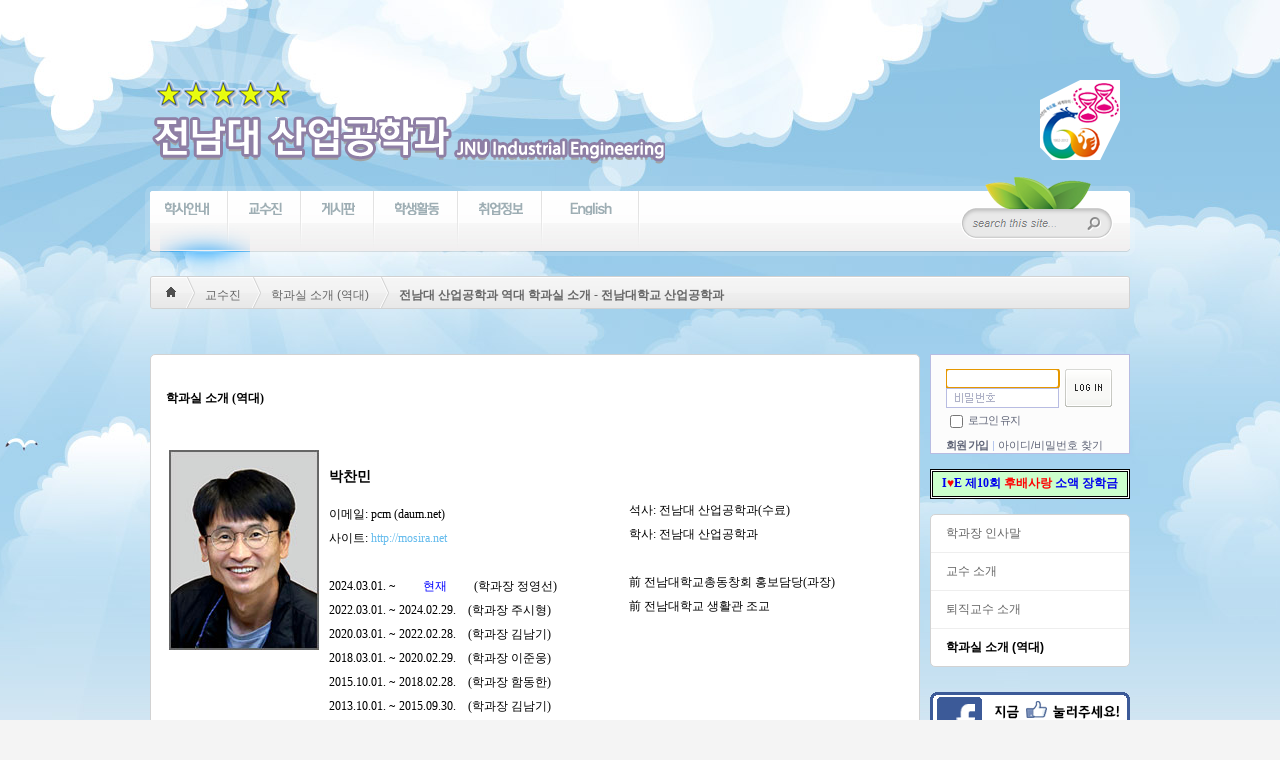

--- FILE ---
content_type: text/html; charset=UTF-8
request_url: http://ie.jnu.ac.kr/assistant
body_size: 10990
content:
<!DOCTYPE html PUBLIC "-//W3C//DTD XHTML 1.0 Transitional//EN" "http://www.w3.org/TR/xhtml1/DTD/xhtml1-transitional.dtd">
<html lang="ko" xml:lang="ko" xmlns="http://www.w3.org/1999/xhtml">
<head>
    <meta http-equiv="Content-Type" content="text/html; charset=UTF-8" />
    <meta name="Generator" content="XpressEngine 1.4.5.21" />
    <meta name="module" content="page" />
    <meta name="layout" content="PXE Clio (공모전용) (PXE_clio)" />
        <meta name="layout_maker" content="Hyunhwa Jung (http://www.premiumxe.com)" />
        <meta http-equiv="imagetoolbar" content="no" />
    <title>전남대 산업공학과 역대 학과실 소개 - 전남대학교 산업공학과</title>
    <link rel="stylesheet" href="./common/css/default.css" type="text/css" charset="UTF-8" media="all" />
    <link rel="stylesheet" href="./common/css/button.css" type="text/css" charset="UTF-8" media="all" />
    <link rel="stylesheet" href="/layouts/PXE_clio/css/default.css" type="text/css" charset="UTF-8" media="" />
    <link rel="stylesheet" href="/layouts/PXE_clio/packages/pxe_ie8/css/ie8.css" type="text/css" charset="UTF-8" media="" />
    <link rel="stylesheet" href="/layouts/PXE_clio/packages/pxe_droppy_menu/css/droppy_default.css" type="text/css" charset="UTF-8" media="" />
    <link rel="stylesheet" href="/layouts/PXE_clio/packages/pxe_search/css/search_default.css" type="text/css" charset="UTF-8" media="" />
    <link rel="stylesheet" href="/layouts/PXE_clio/packages/pxe_hmenu/css/hmenu_default.css" type="text/css" charset="UTF-8" media="" />
    <link rel="stylesheet" href="/layouts/PXE_clio/packages/pxe_vmenu/css/vmenu_default.css" type="text/css" charset="UTF-8" media="" />
    <link rel="stylesheet" href="/layouts/PXE_clio/packages/pxe_content/css/content_default.css" type="text/css" charset="UTF-8" media="" />
    <link rel="stylesheet" href="./modules/editor/styles/default/style.css" type="text/css" charset="UTF-8" media="all" />
    <link rel="stylesheet" href="./widgets/login_info/skins/xdom_login/css/default.css" type="text/css" charset="UTF-8" media="all" />
    <link rel="stylesheet" href="./widgets/newest_comment/skins/factory_basic_2/css/normal.css" type="text/css" charset="UTF-8" media="all" />
    <link rel="stylesheet" href="./widgets/newest_document/skins/factory_basic_2/css/normal.css" type="text/css" charset="UTF-8" media="all" />
    <link rel="stylesheet" href="./widgets/rank_count/skins/sz_xe/css/default.css" type="text/css" charset="UTF-8" media="all" />
    <link rel="stylesheet" href="./files/faceOff/345/014/layout.css" type="text/css" charset="UTF-8" media="all" />
    <script type="text/javascript" src="./common/js/jquery.js"></script>
    <script type="text/javascript" src="./common/js/x.js"></script>
    <script type="text/javascript" src="./common/js/common.js"></script>
    <script type="text/javascript" src="./common/js/js_app.js"></script>
    <script type="text/javascript" src="./common/js/xml_handler.js"></script>
    <script type="text/javascript" src="./common/js/xml_js_filter.js"></script>
    <script type="text/javascript" src="/layouts/PXE_clio/packages/pxe_droppy_menu/js/jquery.droppy.js"></script>
    <script type="text/javascript" src="./widgets/login_info/skins/xdom_login/js/login.js"></script>

    <script type="text/javascript">//<![CDATA[
        var current_url = "http://ie.jnu.ac.kr/?mid=assistant";
        var request_uri = "http://ie.jnu.ac.kr/";
        var current_mid = "assistant";
        var waiting_message = "서버에 요청중입니다. 잠시만 기다려주세요.";
        var ssl_actions = new Array();
        var default_url = "http://ie.jnu.ac.kr/";
                        
    //]]></script>

    
<script type="text/javascript"> var captchaTargetAct = new Array("procBoardInsertDocument","procBoardInsertComment","procIssuetrackerInsertIssue","procIssuetrackerInsertHistory","procTextyleInsertComment","procMemberInsert"); </script>
<!-- google 검색엔진용 head 에 넣어야 하는데 https://xe1.xpressengine.com/qna/19683614 -->
<link rel="canonical" href="'.().getUrl('','document_srl',).'"/>
<link rel="canonical" href="http://ie.jnu.ac.kr"/>
<!-- google 검색엔진용 head 에 넣어야 하는데 https://xe1.xpressengine.com/qna/19683614 -->
<link rel="canonical" href="'.().getUrl('','document_srl',).'"/>
<link rel="canonical" href="http://ie.jnu.ac.kr"/>
<style type="text/css">
/* 사이드바 1을 좌측에 정렬 */
.ec #e1 { float:left; margin-right:10px; _margin-right:7px; }

/* 사이드바 1을 우측에 정렬 */
.ce #e1 { float:right; margin-left:10px; _margin-left:7px; }

/* 사이드바 1,2를 좌측에 정렬 */
.eec #e1 { float:left; margin-right:10px; }
.eec #e2 { float:left; margin-right:10px; _margin-right:7px; }

/* 사이드바 1,2를 우측에 정렬 */
.cee #e1 { float:right; margin-left:10px; }
.cee #e2 { float:right; margin-left:10px; _margin-left:7px; }

/* 사이드바 1,2를 양쪽에 위치시키고 컨텐츠부를 가운데로 정렬 */
.ece #e1 { float:left; margin-right:10px; _margin-right:7px; }
.ece #e2 { float:right; margin-left:10px; _margin-left:7px; }

/* height 100% 치팅 */

#container_body { margin:-354px auto -140px auto; }
#equal { padding:354px 0 140px 0; }


/* 위젯 박스 하단 마진 */
.section_02,
.section_03,
.section_04 { margin-bottom:10px; }
.section_01 { margin-bottom:25px; }

/* 위젯 박스 모서리 처리 */
.section_02,
.section_03,
.section_04 { border-radius:5px; -webkit-border-radius:5px; -moz-border-radius:5px; }
</style>
</head>
<body>
    
    <!-- google 웹로그 -->
<script type="text/javascript">

  var _gaq = _gaq || [];
  _gaq.push(['_setAccount', 'UA-34689933-1']);
  _gaq.push(['_trackPageview']);

  (function() {
    var ga = document.createElement('script'); ga.type = 'text/javascript'; ga.async = true;
    ga.src = ('https:' == document.location.protocol ? 'https://ssl' : 'http://www') + '.google-analytics.com/ga.js';
    var s = document.getElementsByTagName('script')[0]; s.parentNode.insertBefore(ga, s);
  })();

</script>
<!--환경설정 인클루드-->
<!--언어팩 추가-->


    
<!-- 레이아웃 구조 및 마진 기본 설정 -->


<div id="container_site" style="width:990px;">
    
    <div id="header">
        <div class="wrapper">
        
            <!--IE8 캠페인-->
            <!--[if lte IE 6]>
            
<script type="text/javascript">
	//<![CDATA[
	function getIE8Download () {
		var ua = navigator.userAgent;
		var dlLink = "";
		
		try {
			if ( ua.indexOf("NT 6.0") > -1 || ua.indexOf("NT 6.1") > -1 ) {
				dlLink = "http://cdn.naver.com/naver/IE8/Naver_IE8Setup_Vista_Campaign.exe";
			} else {
				dlLink = "http://cdn.naver.com/naver/IE8/Naver_IE8Setup_XP_Campaign.exe";
			}
			
			document.location.href = dlLink;
		} catch(e){}
	}
	//]]>
</script>

<div id="IE_alert" class="pngFix">
    <a class="gogetit" href="javascript:getIE8Download();">explorer8 설치하기</a>
</div>

    
            <![endif]-->
        
            <link rel="SHORTCUT ICON" href="/img/icon_iejnu3.ico">
            <!--로고-->
            <DIV style="POSITION: absolute; WIDTH: 110px; TOP: 80px; margin-left:0px; LEFT: 1%;"><a href="http://ie.jnu.ac.kr/index.php?mid=pic&document_srl=104506" target="_blank"><img src="/img/star.png" height=29 title="전남대학교 (교육)우수학과 5회 선정
2006, 2007, 2008, 2011, 2020"></a></div>
<DIV style="POSITION: absolute; height: 80px; TOP: 80px; margin-right:0px; right: 1.5%;"><a href="http://ie.jnu.ac.kr/index.php?document_srl=19402" ><img src="/img/jnu60_h80.png" height=80 title="학과 홈페이지, 
전남대학교 개교60주년 기념 타임캡슐 수장품 선정"></a></div>
            <a href="http://ie.jnu.ac.kr" class="site_logo">
                <img src="http://ie.jnu.ac.kr/files/attach/images/14345/logo_2.png" alt="로고" />                            </a>
            
            <!--옵션 메뉴 인클루드-->
          
        </div><!--wrapper 끝-->
    </div><!--header 끝-->
    
    <div id="header_main" style="width:980px;">
        <div class="wrapper">
        
            <!--메인메뉴 인클루드-->
            <!-- JS 파일 로드 -->


<ul id="nav" class="pngFix">
    <span class="menuR pngFix">Menu Right Corner</span>           
                    <li><a href="/process_s"><img src="/files/attach/menu_button/50/2403.menu_normal_btn.png" onmouseout="this.src='/files/attach/menu_button/50/2403.menu_normal_btn.png'" alt="학사안내" onmouseover="this.src='/files/attach/menu_button/50/2403.menu_hover_btn.png'"  class="iePngFix" /> <span class="vr pngFix"></span></a>
        	
                <ul>
                                                <li><a href="/depa_intro">학과 소개 </a>
            
                                <ul>
                                    </ul>
                
            
            </li>
                                                            <li><a href="/depa_introBook2019">학과 소개 책자 (2019) <span><img src="/layouts/PXE_clio/packages/pxe_droppy_menu/img/default/btn_allow.gif" /></span></a>
            
                                <ul>
                                                                                <li><a href="/depa_introBook2017">학과 소개 책자 (2017) </a>
                    
                                                <ul>
                                                    </ul>
                        
                    </li>
                                                                                                    <li><a href="/depa_introBook2015">학과 소개 책자 (2015) </a>
                    
                                                <ul>
                                                    </ul>
                        
                    </li>
                                                                                                    <li><a href="/depa_introBook">학과 소개 책자 (2013) </a>
                    
                                                <ul>
                                                    </ul>
                        
                    </li>
                                                        </ul>
                
            
            </li>
                                                            <li><a href="/history">학과 연혁 </a>
            
                                <ul>
                                    </ul>
                
            
            </li>
                                                            <li><a href="/process_s">교육과정 (학부) <span><img src="/layouts/PXE_clio/packages/pxe_droppy_menu/img/default/btn_allow.gif" /></span></a>
            
                                <ul>
                                                                                <li><a href="/majorcurri23">2023~26학번 </a>
                    
                                                <ul>
                                                    </ul>
                        
                    </li>
                                                                                                    <li><a href="/majorcurri20">2020~22학번 </a>
                    
                                                <ul>
                                                    </ul>
                        
                    </li>
                                                                                                    <li><a href="/majorcurri19">2019학번 </a>
                    
                                                <ul>
                                                    </ul>
                        
                    </li>
                                                                                                    <li><a href="/majorcurri17">2017~18학번 </a>
                    
                                                <ul>
                                                    </ul>
                        
                    </li>
                                                                                                    <li><a href="/majorcurri15">2015~16학번 </a>
                    
                                                <ul>
                                                    </ul>
                        
                    </li>
                                                                                                    <li><a href="/majorcurri14">2014학번 </a>
                    
                                                <ul>
                                                    </ul>
                        
                    </li>
                                                                                                    <li><a href="/majorcurri13">2013학번 </a>
                    
                                                <ul>
                                                    </ul>
                        
                    </li>
                                                                                                    <li><a href="/majorcurri12">2012학번 </a>
                    
                                                <ul>
                                                    </ul>
                        
                    </li>
                                                                                                    <li><a href="/majorcurri11">2011학번 </a>
                    
                                                <ul>
                                                    </ul>
                        
                    </li>
                                                                                                    <li><a href="/majorcurri10">2010학번 </a>
                    
                                                <ul>
                                                    </ul>
                        
                    </li>
                                                                                                    <li><a href="/majorcurri09">그 이전 학번 <span><img src="/layouts/PXE_clio/packages/pxe_droppy_menu/img/default/btn_allow.gif" /></span></a>
                    
                                                <ul>
                                                                                                                <li><a href="/majorcurri09">2009학번</a>
                            </li>
                                                                                                                                            <li><a href="/majorcurri08">2008학번</a>
                            </li>
                                                                                                                                            <li><a href="/majorcurri07">2007학번</a>
                            </li>
                                                                                                                                            <li><a href="/majorcurri06">2006학번</a>
                            </li>
                                                                                                                                            <li><a href="/majorcurri05">2005학번</a>
                            </li>
                                                                                                                                            <li><a href="/majorcurri04">2004학번</a>
                            </li>
                                                                                                                                            <li><a href="/majorcurri03">2003학번</a>
                            </li>
                                                                                                                                            <li><a href="/majorcurri02">2002학번</a>
                            </li>
                                                                                                                                            <li><a href="/majorcurri01">2001학번</a>
                            </li>
                                                                                                                                            <li><a href="/majorcurri00">2000학번</a>
                            </li>
                                                                                </ul>
                        
                    </li>
                                                        </ul>
                
            
            </li>
                                                            <li><a href="/process_g">교육과정 (대학원) </a>
            
                                <ul>
                                    </ul>
                
            
            </li>
                                                            <li><a href="/process_g_sansuk">교육과정 (산업대학원) </a>
            
                                <ul>
                                    </ul>
                
            
            </li>
                                                            <li><a href="/scholarship">장학 안내 </a>
            
                                <ul>
                                    </ul>
                
            
            </li>
                                                            <li><a href="/grad_under">졸업 요건 (학부) </a>
            
                                <ul>
                                    </ul>
                
            
            </li>
                                </ul>
        

    </li>
                        <li class="on"><a href="/prof"><img src="/files/attach/menu_button/50/2426.menu_normal_btn.png" onmouseout="this.src='/files/attach/menu_button/50/2426.menu_normal_btn.png'" alt="교수진" onmouseover="this.src='/files/attach/menu_button/50/2426.menu_hover_btn.png'"  class="iePngFix" /> <span class="vr pngFix"></span></a>
        	
                <ul>
                                                <li><a href="/intro_greet2024">학과장 인사말 <span><img src="/layouts/PXE_clio/packages/pxe_droppy_menu/img/default/btn_allow.gif" /></span></a>
            
                                <ul>
                                                                                <li><a href="/intro_greet2024">2024.03. 정영선 </a>
                    
                                                <ul>
                                                    </ul>
                        
                    </li>
                                                                                                    <li><a href="/intro_greet2020">2020.03. 김남기 </a>
                    
                                                <ul>
                                                    </ul>
                        
                    </li>
                                                                                                    <li><a href="/intro_greet2018">2018.03. 이준웅 </a>
                    
                                                <ul>
                                                    </ul>
                        
                    </li>
                                                                                                    <li><a href="/intro_greet2015">2015.10. 함동한 </a>
                    
                                                <ul>
                                                    </ul>
                        
                    </li>
                                                                                                    <li><a href="/intro_greet2013">2013.10. 김남기 </a>
                    
                                                <ul>
                                                    </ul>
                        
                    </li>
                                                                                                    <li><a href="/intro_greet2011">2011.10. 정남기 </a>
                    
                                                <ul>
                                                    </ul>
                        
                    </li>
                                                        </ul>
                
            
            </li>
                                                            <li><a href="/prof">교수 소개 <span><img src="/layouts/PXE_clio/packages/pxe_droppy_menu/img/default/btn_allow.gif" /></span></a>
            
                                <ul>
                                                                                <li><a href="/iislab">이준웅 (자율주행자동차) </a>
                    
                                                <ul>
                                                    </ul>
                        
                    </li>
                                                                                                    <li><a href="https://sites.google.com/site/hcidesignlab/" onclick="window.open(this.href);return false;">이재열 (XR/산업인공지능) </a>
                    
                                                <ul>
                                                    </ul>
                        
                    </li>
                                                                                                    <li><a href="http://freedom.jnu.ac.kr/" onclick="window.open(this.href);return false;">김남기 (창의적문제해결) </a>
                    
                                                <ul>
                                                    </ul>
                        
                    </li>
                                                                                                    <li><a href="http://www.jnukse.com/" onclick="window.open(this.href);return false;">함동한 (지식서비스공학) </a>
                    
                                                <ul>
                                                    </ul>
                        
                    </li>
                                                                                                    <li><a href="http://ie.jnu.ac.kr/2011/prof/lab_jsh.htm" onclick="window.open(this.href);return false;">주시형 (기술경영) </a>
                    
                                                <ul>
                                                    </ul>
                        
                    </li>
                                                                                                    <li><a href="/datalab">정영선 (데이터마이닝) </a>
                    
                                                <ul>
                                                    </ul>
                        
                    </li>
                                                                                                    <li><a href="/2011/prof/p_kka.html" onclick="window.open(this.href);return false;">김경아 (산업데이터분석) </a>
                    
                                                <ul>
                                                    </ul>
                        
                    </li>
                                                        </ul>
                
            
            </li>
                                                            <li><a href="/prof_honor">퇴직교수 소개 </a>
            
                                <ul>
                                    </ul>
                
            
            </li>
                                                            <li class="on"><a href="/assistant">학과실 소개 (역대) </a>
            
                                <ul>
                                    </ul>
                
            
            </li>
                                </ul>
        

    </li>
                        <li><a href="/pic"><img src="/files/attach/menu_button/50/2448.menu_normal_btn.png" onmouseout="this.src='/files/attach/menu_button/50/2448.menu_normal_btn.png'" alt="게시판" onmouseover="this.src='/files/attach/menu_button/50/2448.menu_hover_btn.png'"  class="iePngFix" /> <span class="vr pngFix"></span></a>
        	
                <ul>
                                                <li><a href="/notice">공지사항 </a>
            
                                <ul>
                                    </ul>
                
            
            </li>
                                                            <li><a href="/pic">전대 산업공학 뉴스 </a>
            
                                <ul>
                                    </ul>
                
            
            </li>
                                                            <li><a href="/freeboard">와글와글방 (자유게시판) </a>
            
                                <ul>
                                    </ul>
                
            
            </li>
                                                            <li><a href="/qna">문의/제안/애로사항 </a>
            
                                <ul>
                                    </ul>
                
            
            </li>
                                                            <li><a href="/msphd">대학원 게시판 </a>
            
                                <ul>
                                    </ul>
                
            
            </li>
                                                            <li><a href="/library">자료실 </a>
            
                                <ul>
                                    </ul>
                
            
            </li>
                                </ul>
        

    </li>
                        <li><a href="/worldlist"><img src="/files/attach/menu_button/50/2446.menu_normal_btn.png" onmouseout="this.src='/files/attach/menu_button/50/2446.menu_normal_btn.png'" alt="학생활동" onmouseover="this.src='/files/attach/menu_button/50/2446.menu_hover_btn.png'"  class="iePngFix" /> <span class="vr pngFix"></span></a>
        	
                <ul>
                                                <li><a href="/worldlist">국제교류 현황 (최근) </a>
            
                                <ul>
                                    </ul>
                
            
            </li>
                                                            <li><a href="/scholarshiplist">장학금 수혜 현황 (최근) </a>
            
                                <ul>
                                    </ul>
                
            
            </li>
                                                            <li><a href="/students">학생회 </a>
            
                                <ul>
                                    </ul>
                
            
            </li>
                                                            <li><a href="/promote">학과발전연구소 </a>
            
                                <ul>
                                    </ul>
                
            
            </li>
                                                            <li><a href="/stu_editor">소모임 소개 <span><img src="/layouts/PXE_clio/packages/pxe_droppy_menu/img/default/btn_allow.gif" /></span></a>
            
                                <ul>
                                                                                <li><a href="/stu_editor">소모임 - 편집부 </a>
                    
                                                <ul>
                                                    </ul>
                        
                    </li>
                                                                                                    <li><a href="/stu_hanuri">소모임 - 하누리 (컴퓨터) </a>
                    
                                                <ul>
                                                    </ul>
                        
                    </li>
                                                                                                    <li><a href="/stu_system">소모임 - 시스템 (축구부) </a>
                    
                                                <ul>
                                                    </ul>
                        
                    </li>
                                                                                                    <li><a href="/stu_hr">소모임 - 행동하는 사랑 </a>
                    
                                                <ul>
                                                    </ul>
                        
                    </li>
                                                                                                    <li><a href="/stu_taca">소모임 - TACA (창업) </a>
                    
                                                <ul>
                                                    </ul>
                        
                    </li>
                                                        </ul>
                
            
            </li>
                                </ul>
        

    </li>
                        <li><a href="/jobinfo"><img src="/files/attach/menu_button/50/2443.menu_normal_btn.png" onmouseout="this.src='/files/attach/menu_button/50/2443.menu_normal_btn.png'" alt="취업정보" onmouseover="this.src='/files/attach/menu_button/50/2443.menu_hover_btn.png'"  class="iePngFix" /> <span class="vr pngFix"></span></a>
        	
                <ul>
                                                <li><a href="/joblist">취업 현황 </a>
            
                                <ul>
                                    </ul>
                
            
            </li>
                                                            <li><a href="/jobinfo">채용정보/취업준비 </a>
            
                                <ul>
                                    </ul>
                
            
            </li>
                                                            <li><a href="/ideaContest">공모전 / 경진대회 / 활동모집 </a>
            
                                <ul>
                                    </ul>
                
            
            </li>
                                                            <li><a href="/jobreview">취업/면접 후기 </a>
            
                                <ul>
                                    </ul>
                
            
            </li>
                                                            <li><a href="/engineerLicense">자격증 멘토 </a>
            
                                <ul>
                                    </ul>
                
            
            </li>
                                                            <li><a href="/book">IE카페 도서관 </a>
            
                                <ul>
                                    </ul>
                
            
            </li>
                                </ul>
        

    </li>
                        <li><a href="/depa_intro_ENG"><img src="/files/attach/menu_button/50/65448.menu_normal_btn.png" onmouseout="this.src='/files/attach/menu_button/50/65448.menu_normal_btn.png'" alt="English" onmouseover="this.src='/files/attach/menu_button/50/65448.menu_hover_btn.png'" onmousedown="this.src='/files/attach/menu_button/50/65448.menu_active_btn.png'" class="iePngFix" /> <span class="vr pngFix"></span></a>
        	
                <ul>
                                                <li><a href="/depa_intro_ENG">Introduction </a>
            
                                <ul>
                                    </ul>
                
            
            </li>
                                                            <li><a href="/prof_ENG">Professors </a>
            
                                <ul>
                                    </ul>
                
            
            </li>
                                                            <li><a href="/Curricul_Undergra">Curriculum(Undergraduate) </a>
            
                                <ul>
                                    </ul>
                
            
            </li>
                                                            <li><a href="/Curricul_Graduate">Curriculum(Graduate) </a>
            
                                <ul>
                                    </ul>
                
            
            </li>
                                                            <li><a href="http://international.jnu.ac.kr/" onclick="window.open(this.href);return false;">International Admission </a>
            
                                <ul>
                                    </ul>
                
            
            </li>
                                                            <li><a href="http://global.jnu.ac.kr" onclick="window.open(this.href);return false;">Chonnam National Univ. </a>
            
                                <ul>
                                    </ul>
                
            
            </li>
                                </ul>
        

    </li>
        
</ul>

<!--Splash 메뉴-->

<script type="text/javascript">
//<![CDATA[
(function($) {
	jQuery(function($) {
		
	$(function() {
		$("#nav").lavaLamp({
			fx: "easeInOutQuad",
			speed: 160
		});
		
				$('#nav').droppy();
			});
	
	});
}) (jQuery);
//]]>
</script>

            
            <!--통합검색 인클루드-->
            <!-- 컬러셋용 CSS 파일 로드 -->
<div id="searchLanguage">        
    <form action="http://ie.jnu.ac.kr/" method="post" id="isSearch" class="pngFix">
    <input type="hidden" name="mid" value="assistant" />
    <input type="hidden" name="act" value="IS" />
    <input type="hidden" name="search_target" value="title_content" />
    <input name="is_keyword" type="text" id="search_input" class="inputText default" title="keyword" onfocus="this.className='inputText focus'" onblur="if (this.value.length==0) {this.className='inputText'}else {this.className='inputText focusnot'}" />
    <input type="image" src="/layouts/PXE_clio/packages/pxe_search/img/default/btn_search.gif" alt="검색" class="submit" />
    </form>
</div>
<!--통합 검색창 끝-->
            
        </div><!--wrapper 끝-->
    </div><!--header_main 끝-->
    
    <div id="header_sub" style="width:980px;">
        <div class="wrapper">
        
            <!--2차 세로메뉴 및 빵조각 인클루드-->
            <!-- 컬러셋용 CSS 파일 로드 -->
<div class="menuPath pngFix" style="width:965px;">
    <span class="terminator pngFix">Terminator</span>
    <!-- depth 1 -->
                                                                                
    <!-- depth 2 -->
                                                                                                    
    <!-- depth 3 -->
                    
    <!-- depth 4 -->
        
    <a href="http://ie.jnu.ac.kr/" class="home">&nbsp;</a>
    <a href="/prof">교수진</a>    <a href="/assistant">학과실 소개 (역대)</a>            <span class="pageTitle">전남대 산업공학과 역대 학과실 소개 - 전남대학교 산업공학과</span>
</div>
<!--header_hnb 끝-->
            
        </div><!--wrapper 끝-->
    </div><!--header_sub 끝-->
    
    <!--프로모션 인클루드-->
    <!--promotion 끝-->
    
    <!--둘러보기용-->
        
    <div id="container_body" class="ce" style="width:980px;">

        <div id="equal">
        
            <div id="e1" style="width:200px;">
                <div class="wrapper">
                
                    <!--로그인 계정 관련 인클루드-->
                    <div style="overflow:hidden;"><div style="*zoom:1;padding:0px 0px 0px 0px !important; padding:none !important;">    



<script type="text/javascript">
    var keep_signed_msg = "브라우저를 닫더라도 로그인이 계속 유지될 수 있습니다.\n\n로그인 유지 기능을 사용할 경우 다음 접속부터는 로그인을 하실 필요가 없습니다.\n\n단, 게임방, 학교 등 공공장소에서 이용 시 개인정보가 유출될 수 있으니 꼭 로그아웃을 해주세요.";
    xAddEventListener(window, "load", function(){ doFocusUserId("fo_login_widget"); });
</script>

<fieldset id="login" class="login_default">
<legend>로그인</legend>
<form action="./" method="get" onsubmit="return procFilter(this, widget_login)" id="fo_login_widget">

    <div class="idpwWrap">
        <div class="idpw">
            <input name="user_id" type="text" title="user id" onfocus="this.className='idOn';" onblur="if (!this.value) this.className='idOff'" class="idOff" />
            <input name="password" type="password" title="password" onfocus="this.className='passOn';" onblur="if (!this.value) this.className='passOff'" class="passOff" />
        </div>
        <input type="image" src="/widgets/login_info/skins/xdom_login/images/default/buttonLogin.gif" alt="login" title="login" class="login" />
    </div>
    <p class="save">
        <input type="checkbox" name="keep_signed" id="keepid" value="Y" onclick="return confirm(keep_signed_msg);" />
        <label for="keepid" title="로그인 유지" >로그인 유지</label>


            </p>
    <ul class="help">
        <li class="first-child"><a href="/index.php?mid=assistant&amp;act=dispMemberSignUpForm" title="회원 가입">회원 가입</a></li>
        <li><a href="/index.php?mid=assistant&amp;act=dispMemberFindAccount" title="아이디/비밀번호 찾기">아이디/비밀번호 찾기</a></li>
    </ul>
</form> 
</fieldset>

<!-- OpenID -->

<script type="text/javascript">
  xAddEventListener(window, "load", function(){ doFocusUserId("fo_login_widget"); });
</script>
</div></div>
<br>
					<table width="100%" height=30 border=1 cellspacing=1 cellpadding=0 style="border-color:black; background-color:white; line-height:180%;"><tr><td align=center style="border-style:double; background-color:#ccffcc;"><a href="http://cafe.daum.net/iejnu/Dubz/15" target='_blank'><b>I<font color=red>♥</font>E 제10회 <font color=red>후배사랑</font> 소액 장학금</b></a></td></tr></table>
					<br>
                    <!--2차 세로 메뉴 인클루드-->
                    <div class="section_02">
                        <!-- 컬러셋용 CSS 파일 로드 -->
<ul id="sub_nav">
                                   
	
        
                                   
	
                                              <li><a href="/intro_greet2024">학과장 인사말</a>

                 

             </li>
                                       <li><a href="/prof">교수 소개</a>

                 

             </li>
                                       <li><a href="/prof_honor">퇴직교수 소개</a>

                 

             </li>
                                       <li class="on"><a href="/assistant">학과실 소개 (역대)</a>

                 

             </li>
                     
                                   
	
        
                                   
	
        
                                   
	
        
                                   
	
        
          
 </ul><!-- 세로메뉴출력 끝-->
                    </div>                    
                    
<!-- 배너 --><!-- 서상준 이가 만들어 준 아이콘으로 변신 17.09.02.  -->
<br><a href="http://facebook.com/iejnu" target=_blank><img src="/img/Icon_FaceBook_2.png" width="200" height="55" border=0></a>
<br>
<br>
<table border=0 style="margin:0 0 0 0;" width=200><tr>
<td align=left><a href="http://instagram.com/iejnu/" target=_blank><img src="/img/Icon_Instargram_3.png" width="55" height="55" border=0></a></td>
<td align=center><a href="http://cafe.daum.net/iejnu" target=_blank><img src="/img/Icon_Daum_2.png" width="55" height="55" border=0></a></td>
<td align=right><a href="/index.php?mid=assistant&amp;m=1"><img src="/img/Icon_mobile_2.png" width="55" height="55" border=0></a>
<!--<div style="width:70px; border-style:solid; border-width:2px; border-color:#000000; border-radius:5px; margin:0; padding:5; text-align:center; display:table-cell;vertical-align:middle;"><a href="/index.php?mid=assistant&amp;m=1"><font style="color:black; font-size:18px; font-family: malgun gothic,gulim; line-height:140%; font-weight:bold; text-decoration:none;">모바일<br>버전</font><img src="/img/mobileicon.png" width=68 border=0></a></div>--></td>
</tr></table>
<br><img src="/img/Icon_KakaoTalk.png" width="200" height="55" border=0>
<br>
<br><a href="http://eng.jnu.ac.kr/user/indexSub.action?codyMenuSeq=15079&siteId=eng&menuUIType=sub"  target="_blank" title="공대 채용정보">[ 공대 채용정보 ]</a>          


                    
                    <!--카테고리 인클루드-->
                    
                    <!--데모용 카테고리 인클루드-->
                    
                    <!--데모용 e1 사이드바 인클루드-->
                                        
                    <!--사용자용 e1 사이드바 인클루드-->

<div class="section_03">
<div class="sec_body"> 
<b>[ 최근 댓글 ]</b><br>
<br><div style="overflow:hidden;"><div style="*zoom:1;padding:0px 0px 0px 0px !important; padding:none !important;">

<div class="commentWrap ">

<ul class="items">

	
		<li>

					
			<a href="/116405#comment_116414">
			
				박태현 님, 안녕하세요. 
요...			
			</a>
		
		</li>

	
		<li>

					
			<a href="/116374#comment_116410">
			
				회사별 성명(학번=입학년도)으...			
			</a>
		
		</li>

	
		<li>

					
			<a href="/116374#comment_116387">
			
				취업현황은 거의 최근것이 ...			
			</a>
		
		</li>

	
		<li>

					
			<a href="/116368#comment_116384">
			
				장유원 님, 방문을 환영합니...			
			</a>
		
		</li>

	
		<li>

					
			<a href="/116374#comment_116381">
			
				안녕하세요. 산업공학에 대한...			
			</a>
		
		</li>

	
		<li>

					
			<a href="/116335#comment_116345">
			
				조도원 님, 안녕하세요. 반...			
			</a>
		
		</li>

	
		<li>

					
			<a href="/114774#comment_114880">
			
				1,2,3 시스템파이팅			
			</a>
		
		</li>

	
		<li>

					
			<a href="/114774#comment_114788">
			
				좋은 기사 써주셔서 감사합...			
			</a>
		
		</li>

	
		<li>

					
			<a href="/99923#comment_112623">
			
				응원하겠습니다 - (링크 삭...			
			</a>
		
		</li>

	
		<li>

					
			<a href="/112561#comment_112576">
			
				교수님 은퇴를 축하드립니다...			
			</a>
		
		</li>

	
		<li>

					
			<a href="/109960#comment_110503">
			
				KG아이티뱅크 홈페이지			
			</a>
		
		</li>

	
		<li>

					
			<a href="/106272#comment_109540">
			
				답장이 늦어 죄송합니다. 새...			
			</a>
		
		</li>

	
		<li>

					
			<a href="/106272#comment_109197">
			
				안녕하세요! 산업공학과 복수...			
			</a>
		
		</li>

	
</ul>

</div>

</div></div>
<br>
<b>[ 최근 문서 ]</b><br>
<br><div style="overflow:hidden;"><div style="*zoom:1;padding:0px 0px 0px 0px !important; padding:none !important;">

<div class="documentWrap ">

	<ul class="items">

      
	   

      <li> 
	  
	  
	  <a href="http://ie.jnu.ac.kr/116745#0">2026학년도 1학기 국가장...</a>
	  
		
		<!--<img src="http://ie.jnu.ac.kr/modules/document/tpl/icons/file.gif" alt="file" title="file" style="margin-right:2px;" />-->

	  </li>

      
	   

      <li> 
	  
	  
	  <a href="http://ie.jnu.ac.kr/116741#0">학과발전회의록 2025.09....</a>
	  
		
		<!---->

	  </li>

      
	   

      <li> 
	  
	  
	  <a href="http://ie.jnu.ac.kr/116564#0">2025학년도 국가근로장학...</a>
	  
		
		<!--<img src="http://ie.jnu.ac.kr/modules/document/tpl/icons/file.gif" alt="file" title="file" style="margin-right:2px;" />-->

	  </li>

      
	   

      <li> 
	  
	  
	  <a href="http://ie.jnu.ac.kr/116728#0">2025학년도 2학기 도전장...</a>
	  
		
		<!--<img src="http://ie.jnu.ac.kr/modules/document/tpl/icons/file.gif" alt="file" title="file" style="margin-right:2px;" />-->

	  </li>

      
	   

      <li> 
	  
	  
	  <a href="http://ie.jnu.ac.kr/116723#0">2025년 우양재단 동행 ...</a>
	  
		
		<!--<img src="http://ie.jnu.ac.kr/modules/document/tpl/icons/file.gif" alt="file" title="file" style="margin-right:2px;" />-->

	  </li>

      
	   

      <li> 
	  
	  
	  <a href="http://ie.jnu.ac.kr/116709#0">국제학생증 ISIC 체크...</a>
	  
		
		<!--<img src="http://ie.jnu.ac.kr/modules/document/tpl/icons/file.gif" alt="file" title="file" style="margin-right:2px;" />-->

	  </li>

      
	   

      <li> 
	  
	  
	  <a href="http://ie.jnu.ac.kr/116700#0">2025학년도 전기(2026년 ...</a>
	  
		
		<!--<img src="http://ie.jnu.ac.kr/modules/document/tpl/icons/file.gif" alt="file" title="file" style="margin-right:2px;" />-->

	  </li>

      
	   

      <li> 
	  
	  
	  <a href="http://ie.jnu.ac.kr/116682#0">&lt;산업공학과 풋살 동아리...</a>
	  
		
		<!--<img src="http://ie.jnu.ac.kr/modules/document/tpl/icons/file.gif" alt="file" title="file" style="margin-right:2px;" />-->

	  </li>

      
	   

      <li> 
	  
	  
	  <a href="http://ie.jnu.ac.kr/116677#0">2026년도 관정재단 국내...</a>
	  
		
		<!--<img src="http://ie.jnu.ac.kr/modules/document/tpl/icons/file.gif" alt="file" title="file" style="margin-right:2px;" />-->

	  </li>

      
	   

      <li> 
	  
	  
	  <a href="http://ie.jnu.ac.kr/116671#0">2025학년도 동계 계절학...</a>
	  
		
		<!--<img src="http://ie.jnu.ac.kr/modules/document/tpl/icons/file.gif" alt="file" title="file" style="margin-right:2px;" />-->

	  </li>

      
	 

    </ul>


</div>
</div></div><!-- 채용정보 2361 제외 -->
<br>
<b>[ 댓글 랭킹 ]</b><br>
<br><div style="overflow:hidden;"><div style="*zoom:1;padding:0px 0px 0px 0px !important; padding:none !important;">

<div class="szrank_count">
    <div class="sz_">

        
        <!-- 
        <h5>(기간: 40일, 2025-10-12~)</h5> -->
        
            </div>
</div>
</div></div>
</div></div>

                </div><!--wrapper 끝-->
            </div><!--e1 끝-->
        
            <!--e2 끝-->
             
            <div id="container_contents">          
                <div class="wrapper">
                                            <!-- 컬러셋용 CSS 파일 로드 -->
<div class="section_02">
    <!--menuPath03 끝-->
    
    <div class="sec_body">
        <div><div style="overflow:hidden;width: 100%; float: left;"><div style="padding:0px 0px 0px 0px !important; padding:none !important;"><meta charset="utf-8">

<table width="100%" class="txt" style="LINE-HEIGHT: 200%; FONT-FAMILY: 맑은 고딕, 굴림; COLOR: black; FONT-SIZE: 12px" border="0" cellspacing="0" cellpadding="0">

<tbody><tr align="left" valign="top">
	<td colspan="5"><font style="FONT-FAMILY: 맑은 고딕, 굴림; COLOR: black">
	<h4>학과실 소개 (역대) </h4></font></td>
</tr>

<tr align="left" valign="top"><td colspan="5">&nbsp;</td></tr>

<!-- 시작 -->
<tr valign="top">
	<td width="2" align="left">&nbsp;</td>
	<td width="150" align="left" valign="top"><!-- 박찬민 -->
		<img src="http://ie.jnu.ac.kr/2011/prof/assistant/2011pcm231028.jpg" alt="2011pcm231028.jpg" title="2011pcm231028.jpg" width="150" style="" /><br /><br /></td>
	<td width="10" align="left"></td>
	<td width="300" align="left" valign="top">
		<h3><b>박찬민</b></h3>
		이메일: pcm (daum.net)<br />
		사이트: <a href="http://mosira.net" target="_blank">http://mosira.net</a><br />
		<br />
		2024.03.01. ~ 　　<font color="blue">현재</font>　　&nbsp;(학과장 정영선)<br />
		2022.03.01. ~ 2024.02.29.　(학과장 주시형)<br />
		2020.03.01. ~ 2022.02.28.　(학과장 김남기)<br />
		2018.03.01. ~ 2020.02.29.　(학과장 이준웅)<br />
		2015.10.01. ~ 2018.02.28.　(학과장 함동한)<br />
		2013.10.01. ~ 2015.09.30.　(학과장 김남기)<br />
		2011.10.01. ~ 2013.09.30.　(학과장 정남기)<br />
		2011.03.01. ~ 2011.09.30.　(학과장 김여근)<br />
		<br />
	</td>
	<td align="left" valign="top">
		<br />
		<br />
		석사: 전남대 산업공학과(수료)<br />
		학사: 전남대 산업공학과<!-- (97학번) --><br />
		<br />
		前 전남대학교총동창회 홍보담당(과장)<br />
		前 전남대학교 생활관 조교<br />
	</td>
</tr>
<tr><td colspan="5">
	<hr size="1"/><br />
</td></tr>

<!-- 시작 -->
<tr valign="top">
	<td width="2" align="left">&nbsp;</td>
	<td width="150" align="left" valign="top">
		<img src="http://ie.jnu.ac.kr/2011/prof/assistant/2007lgi.jpg" alt="2007lgi.jpg" title="2007lgi.jpg" width="150" style="" /><br /><br /></td>
	<td width="10" align="left"></td>
	<td align="left" valign="top">
		<h3><b>이금일</b></h3>
		이메일: bakong94 (nate.com)<br />
		사이트: <a href="http://62nongbu.co.kr/" target="_blank">http://62nongbu.co.kr</a><br />
		<br />
		2010.02.16. ~ 2011.02.28.　(학과장 김여근)<br />
		2008.<!-- -->01.26. ~ 2010.02.15.　(학과장 이재열)<br />
		2007.03.01. ~ 2008.01.25.　(학과장 정상욱)<br />
		<br />
	</td>
	<td align="left" valign="top">
		<br />
		<br />
		박사: 전남대 산업공학과<br />
		석사: 전남대 산업공학과<br />
		학사: 전남대 산업공학과(94학번)<br />
		<br />
		유기농부(<a href="http://62nongbu.co.kr/" target="_blank">http://62nongbu.co.kr</a>) 대표<br />
	</td>
</tr>
<tr><td colspan="5">
	<hr size="1"/><br />
</td></tr>

<!-- 시작 -->
<tr valign="top">
	<td width="2" align="left">&nbsp;</td>
	<td width="150" align="left" valign="top">
		<img src="http://ie.jnu.ac.kr/2011/prof/assistant/2006lgy.jpg" alt="2006lgy.jpg" title="2006lgy.jpg" width="150" style="" /><br /><br /></td>
	<td width="10" align="left"></td>
	<td align="left" valign="top">
		<h3><b>이기용</b></h3>
		이메일: 01710402 (hanmail.net)<br />
		사이트: <a href="http://ko-kr.facebook.com/people/이기용/100001192028807" target="_blank">facebook</a><br />
		<br />
		2006.03.01. ~ 2007.02.28.　(학과장 정상욱)<br />
		<br />
	</td>
	<td align="left" valign="top">
		<br />
		<br />
		박사: 전남대 산업공학과<br />
		석사: 전남대 산업공학과<br />
		학사: 전남대 산업공학과(95학번)<br />
		<br />
		삼성전자 <br />
	</td>
</tr>
<tr><td colspan="5">
	<hr size="1"/><br />
</td></tr>

<!-- 시작 -->
<tr valign="top">
	<td width="2" align="left">&nbsp;</td>
	<td width="150" align="left" valign="top">
		<img src="http://ie.jnu.ac.kr/2011/prof/assistant/2004lhs.jpg" alt="2004lhs.jpg" title="2004lhs.jpg" width="150" style="" /><br /><br /></td>
	<td width="10" align="left"></td>
	<td align="left" valign="top">
		<h3><b>이현수</b></h3>
		이메일: rangerone (hanmail.net)<br />
		사이트: 		<br />
		<br />2006.01.26. ~ 2006.02.28.　(학과장 정상욱)
		<br />2004.03.01. ~ 2006.01.25.　(학과장 이준웅)
		<br />
		<br />
	</td>
	<td align="left" valign="top">
		<br />
		<br />
		박사: 전남대 산업공학과(수료)<br />
		석사: 전남대 산업공학과(01학번)<br />
		학사: 전주대 산업공학과<br />
		<br />
		(주)유퍼스트경영컨설팅 대표이사<br />
	

</td></tr><tr><td colspan="5">
	<hr size="1"/><br />
</td></tr>

<!-- 시작 -->
<tr valign="top">
	<td width="2" align="left">&nbsp;</td>
	<td width="150" align="left" valign="top">
		<img src="http://ie.jnu.ac.kr/2011/prof/assistant/2002sgs.jpg" alt="2002sgs.jpg" title="2002sgs.jpg" width="150" style="" /><br /><br /></td>
	<td width="10" align="left"></td>
	<td align="left" valign="top">
		<h3><b>신경석</b></h3>
		이메일: woodam89 (naver.com)<br />
		사이트: <a href="http://ko-kr.facebook.com/people/Kyoung-Seok-Shin/100001176393563" target="_blank">facebook</a><br />
		<br />
		2004.02.01. ~ 2004.02.28.　(학과장 이준웅)<br />
		2002.03.01. ~ 2004.01.31.　(학과장 김여근)<br />
		<br />
	</td>
	<td align="left" valign="top">
		<br />
		<br />
		박사: 전남대 산업공학과<br />
		석사: 전남대 산업공학과<br />
		학사: 전남대 산업공학과(89학번)<br />
		<br />
		(재)전남테크노파크 <br />
		前 (주)현대전자(현, 하이닉스) <br />
	</td>
</tr>
<tr><td colspan="5">
	<hr size="1"/><br />
</td></tr>

<!-- 시작 -->
<tr valign="top">
	<td width="2" align="left">&nbsp;</td>
	<td width="150" align="left" valign="top">
		<img src="http://ie.jnu.ac.kr/2011/prof/ready150.jpg" alt="ready150.jpg" title="ready150.jpg" width="150" style="" /><br /><br /></td>
	<td width="10" align="left"></td>
	<td align="left" valign="top">
		<h3><b>서영성</b></h3>
		이메일: <br />
		사이트: <br />
		<br />
		2002.02.01. ~ 2002.02.28.　(학과장 김여근)<br />
		2000.12.12. ~ 2002.01.31.　(학과장 OOO)<br />
		<br />
	</td>
	<td align="left" valign="top">
		<br />
		<br />
		박사: 전남대 산업공학과(수료)<br />
		석사: 전남대 산업공학과<br />
		학사: 전남대 산업공학과(93학번)<br />
		<br />
		한국광기술원<br />
	

</td></tr><tr><td colspan="5">
	<hr size="1"/><br />
</td></tr>

<!-- 시작 -->
<tr valign="top">
	<td width="2" align="left">&nbsp;</td>
	<td width="150" align="left" valign="top">
		<img src="http://ie.jnu.ac.kr/2011/prof/ready150.jpg" alt="ready150.jpg" title="ready150.jpg" width="150" style="" /><br /><br /></td>
	<td width="10" align="left"></td>
	<td align="left" valign="top">
		<h3><b>OOO</b></h3>
		이메일: <br />
		사이트: <br />
		<br />
		1988.02.27. ~ 1991.02.26.　(학과장 김여근)<br />
		<br />
		<br />
	</td>
	<td align="left" valign="top">
		<br />
		<br />
		박사: <br />
		석사: <br />
		학사: <br />
		<br />
		<br />
	

</td></tr><tr><td colspan="5">
	<hr size="1"/><br />
</td></tr>

<!-- 시작 -->
<tr valign="top">
	<td width="2" align="left">&nbsp;</td>
	<td align="left" colspan="4">
	<h3><b>발굴중</b></h3>
	조현철: 1999.07.01. ~ ????.??.??.  (학과장 ○○○)	<br />
	○○○:  1988.02.27. ~ 1991.02.26.　(학과장 김여근)	<br />
	

</td></tr><tr><td colspan="5">
	<hr size="1"/><br />
</td></tr>

<!-- 끝 -->
<tr align="right" valign="top"><td colspan="5">&nbsp;<br />
빠진 내역을 아시는 분은 아래 이메일주소로 정보 부탁드립니다.<br />
<img src="http://ie.jnu.ac.kr/img/pcmdaum_c.png" alt="pcmdaum_c.png" title="pcmdaum_c.png" class="iePngFix" height="18" style="" /><br />
* created by <a href="http://mosira.net" target="_blank">mosira.net</a> (2011.10.06.)</td></tr>
</tbody></table><script src="chrome-extension://lbnohfpkjobaompkendjljgljpmldpoa/web_accessible_resources/index.js"></script></div></div></div>

    </div>
</div><!--section_02 끝-->



                                                                </div><!--wrapper 끝-->
            </div><!--container_contens 끝-->
            <div class="clear"></div>
            
            <!--footer_01 끝 -->
        
        </div><!--equal 끝-->

    </div><!--container_body 끝-->
    
    <div id="footer_02" class="pngFix" style="width:970px;">
        <span class="footerR pngFix">Footer Right Corner</span>
        
        <div class="wrapper">
            <div class="footer_left">
                <!--좌측하단 메뉴-->
                <ul class="bottom_menu">
                    <li><a href="http://jnu.ac.kr" onclick="window.open(this.href);return false;">전남대학교</a></li><li><a href="http://eng.jnu.ac.kr/" onclick="window.open(this.href);return false;">공과대학</a></li><li><a href="http://portal.jnu.ac.kr" onclick="window.open(this.href);return false;">포털(portal)</a></li><li><a href="http://capd.jnu.ac.kr" onclick="window.open(this.href);return false;">취업 · 진로</a></li><li><a href="http://international.jnu.ac.kr" onclick="window.open(this.href);return false;">국제협력본부</a></li><li><a href="http://cnulang.jnu.ac.kr/CLT0666/main.asp" onclick="window.open(this.href);return false;">생활영어1</a></li>                </ul>                
                <!--좌측하단 메뉴 인클루드(데모용)-->
                <div  style="line-height:80%; font-color:white"> <!-- class="copyright_info" -->
                    Copyright © 전남대학교 공과대학 산업공학과　　<a href="/index.php?mid=qna&act=dispBoardWrite" target='_blank'>[ 문의하기 ]</a> &nbsp; <!-- TEL.(062)530-1780 &nbsp; FAX. (062)530-1789 --> <br /><br />
                      주소 : 61186 광주광역시 북구 용봉로 77 (용봉동 300) 공대1호관 A동 504호　<a href="https://www.jnu.ac.kr/MainGuide/Policy/Protection" target='_blank'>개인정보처리방침</a>　iejnuackr<img src="/img/at25.png" height=12px border=0>gmail.com</div>
            </div>            <!--footer_left 끝-->
            <div class="footer_right">
                <div class="madeWith">
                    <a href="/index.php?mid=assistant&amp;m=1"><img src="/img/Icon_mobile.png" width="100%" height="100%" border=0></a><!-- <p align=left><font style="color:black; font-size:27px; font-family: malgun gothic,gulim; line-height:120%; font-weight:bold;">모바일 버전</font></a> --><!-- "공대의 <font color=red>꽃</font>"<br>"<font color=yellow>CEO</font>의 지름길" --></p>
                  <!--  <p>powered by <a href="http://www.premiumxe.com" target="_blank">Premiumxe</a> -->
                  <!--  <span class="address">http://www.premiumxe.com</span>  
				  </p>   -->
                </div><!--madeWith 끝-->
  
    </div><!--footer_02 끝-->
   
</div><!--container_site 끝-->

<!--새로 개발 된 IE6 PNG 해킹 JS-->
<!--[if lte IE 6]>
    <script type="text/javascript" src="/layouts/PXE_clio/js/pngFix.min.js"></script>
    <script type='text/javascript'>
      DD_belatedPNG.fix('.pngFix, img');
    </script>
<![endif]-->
    <script type="text/javascript" src="http://static.analytics.openapi.naver.com/js/wcslog.js"></script><script type="text/javascript">if(!wcs_add) var wcs_add = {};wcs_add["wa"] = "107e5272e61"; wcs_do();</script>
    <div id="waitingforserverresponse"></div>

    <script type="text/javascript" src="./addons/captcha/captcha.js"></script>
    <script type="text/javascript" src="/layouts/PXE_clio/js/curvycorners.src.js"></script>
    <script type="text/javascript" src="/layouts/PXE_clio/packages/pxe_droppy_menu/js/jquery.lavalamp.js"></script>
    <script type="text/javascript" src="/layouts/PXE_clio/packages/pxe_droppy_menu/js/jquery.easing.1.3.js"></script>
    <script type="text/javascript" src="./files/cache/js_filter_compiled/ee571298e4231e6bae8e4a69e4cc09c5.ko.compiled.js"></script>
    <script type="text/javascript" src="./files/cache/js_filter_compiled/d5bb40f0ae69bf7fd7f250dde1e4cc95.ko.compiled.js"></script>
</body>
</html>


--- FILE ---
content_type: text/css
request_url: http://ie.jnu.ac.kr/layouts/PXE_clio/css/default.css
body_size: 6629
content:
@charset "utf-8";

/*
PXE Clio for XE Contest (Public Version)
Markup : Hyunhw Jung
Design : Hyunhwa Jung
Website: http://www.premiumxe.com
Email : clubnb2@naver.com
*/

/* Layouts - Restricted Preference - 수정하지 마십시오
---------------------------------------------------------------------------------*/
#container_site { position:relative; clear:both; *zoom:1; }
#container_site:after{ content:""; display:block; clear:both;}

#header { position:relative; clear:both; *zoom:1; z-index:4; }
#header:after{ content:""; display:block; clear:both;}

#header_main { position:relative; clear:both; *zoom:1; z-index:3; }
#header:after{ content:""; display:block; clear:both;}

#header_sub { position:relative; clear:both; *zoom:1; }
#header_menu:after{ content:""; display:block; clear:both;}

#promotion { position:relative; clear:both; *zoom:1; }
#promotion:after{ content:""; display:block; clear:both;}
/*
#container_contents { position:relative; overflow-x:hidden; overflow-y:visible; *zoom:1;  }
*/
#container_contents { position:relative; overflow:hidden; *zoom:1; }


#footer_01 { position:relative; *zoom:1; clear:both }
#footer_01:after{ content:""; display:block; clear:both;}

#footer_02 { position:relative; *zoom:1; }
#footer_02:after{ content:""; display:block; clear:both;}

#e1 .wrapper { position:relative; }
#e2 .wrapper { position:relative; }


/* Layouts - Margin & Position Preference - 수정하지 마십시오
---------------------------------------------------------------------------------*/
html,
body { height:100%; }

#container_site { margin:0 auto; height:100%; }

#header { margin:0 auto 22px auto; }
#header .wrapper { height:164px; }
#header_main { margin:0 0 20px 0; height:70px; }
#header_sub { margin:0 auto 20px auto; *margin:0 auto 0 auto; }

#promotion { margin:0 auto 20px auto; }

#container_body { margin:-296px auto -140px auto; padding:20px 0 0 0; min-height:100%; } /*height 100% 치팅 부*/
#equal { padding:296px 0 140px 0; } /*height 100% 치팅 부*/

*html #container_body { height:100%; }

#container_contents .wrapper { padding:0; }

#footer_01 { margin:0 auto; padding:40px 0 0 0; }
#footer_02 { margin:30px 0 0 0; padding:0; height:110px; left:5px; }
#footer_02 .footerR{ position:absolute; top:0; right:-10px; width:10px; height:110px; display:block; }
#footer_02 .wrapper { height:71px; padding:27px 15px 0 25px; overflow:hidden;  }
#footer_02 .wrapper .footer_left { position:relative; float:left; width:70%; }
#footer_02 .wrapper .footer_right { position:relative; float:right; margin:0 37px 0 0; width:26%; z-index:999; } /* 모바일 버전 버튼 위치 37px 초과시 안보임. 메인과 서브 모두 핸드폰에서는 안먹는 것 같음 */

#e1 .wrapper {  }
#e2 .wrapper {  }


/* Layouts - Basic Styling - 기본 레이아웃 디자인 스타일링
---------------------------------------------------------------------------------*/
a, a:visited { text-decoration: none; }
a:hover,
a:active,
a:focus { text-decoration:none; }

body { background:#f4f4f4 url(../img/default/bg.jpg) repeat-x center top; }

#header {  }
#header_main {  }
#header_sub {  }
#container_contents {  }

#e1 {  }
#e2 {  }

#footer_01 {  }
#footer_02 { background:url(../img/default/bg_footer.png) no-repeat; }
#footer_02 .footerR{ margin: 0 0 0 0; text-indent:-1000em; background:url(../img/default/bg_footer_right.png) no-repeat; }  /* foot 배경이미지 오른쪽 모양*/


/* Layouts - Customization - 요소 스타일링(삭제하거나 수정 가능)
---------------------------------------------------------------------------------*/
#popup_menu_area{ width:140px!important; border-radius:5px; } /*XE Core 충돌부 Fix*/
#popup_menu_area ul{ border-radius:5px; background-color:#fff; } /*XE Core 충돌부 Fix*/


.site_logo { position:absolute; bottom:0; left:5px; }
.noSpace { padding:0!important; }

/* 위젯 박스 */
.section_01{ position:relative; padding:0; *zoom:1; }
.section_01 .sec_title { display:block; margin:0 0 10px 0; padding:0 0 8px 0; font:bold 12px Arial, Geneva, sans-serif; color:#666; border-bottom:1px solid #ddd; }
.section_01 .sec_body { padding:0; }

.section_02 { display:block; position:relative; background-color:#fff; border:1px solid #d2d2d2; color:#888; *zoom:1; }
.section_02 .sec_title { display:block; margin:0; padding:10px 15px 10px 15px; *padding:12px 15px 8px 15px; font:bold 12px Arial, Geneva, sans-serif; color:#888; border-bottom:1px solid #d2d2d2; }

.section_03 { position:relative; padding:0; background-color:#ebebeb; border:1px solid #ddd; color:#888; *zoom:1;}
.section_03 .sec_title { display:block; margin:0; padding:10px 15px 10px 15px; *padding:12px 15px 8px 15px; font:bold 12px Arial, Geneva, sans-serif; color:#666; border-bottom:1px solid #ddd; }

.section_04 { position:relative; padding:0; background-color:#ff0000; border:3px solid #ffcc00; color:#fff; *zoom:1; }
.section_04 .sec_title { display:block; margin:0; padding:10px 15px 10px 15px; *padding:12px 15px 8px 15px; font:bold 12px Arial, Geneva, sans-serif; color:#ffcc00; border-bottom:1px solid #ffcc00; }

.sec_body { overflow:hidden; margin:0; padding:15px; font:9pt 돋움,Dotum; } 
.sec_body a,
.sec_body a:visited { color:#66bced; }
.sec_body a:hover { color:#000; }
.sec_body a:active { color:#ff6600; }

/* 하단 메뉴 */
#footer_02 .bottom_menu { margin:3px 0 15px 0; padding:0; list-style:none; overflow:hidden; *zoom:1; }
#footer_02 .bottom_menu li { float:left; }
#footer_02 .bottom_menu li a { margin:0 25px 0 0; display:inline; }
#footer_02 .bottom_menu li a,
#footer_02 .bottom_menu li a:visited { color:#fff; }

/* 이용자 저작권 정보 */
#footer_02 .copyright_info { font:12px Lucida Sans, Lucida Grande, Lucida Sans Unicode, sans-serif; color:#fff; }

/* Premiumxe 저작권 정보 - 삭제 금지 */
#footer_02 .madeWith { float:right; width:187px; height:69px; margin:0 padding:0; background:url(../img/default/bg_madeWith.gif); overflow:hidden; }  
#footer_02 .madeWith p { margin:0; padding:0; display:block; position:relative; top:18px; left:30px; font:9px Lucida Sans, Lucida Grande, Lucida Sans Unicode, sans-serif; text-transform:uppercase; color:#5d779c; }
#footer_02 .madeWith p a,
#footer_02 .madeWith p a:visited { font:13px Lucida Sans, Lucida Grande, Lucida Sans Unicode, sans-serif; color:#fff; text-transform:none; font-weight:bold; line-height:140%; }
#footer_02 .madeWith p span.address { font:9px Arial, Helvetica, sans-serif; color:#fff; text-transform:none; }

--- FILE ---
content_type: text/css
request_url: http://ie.jnu.ac.kr/layouts/PXE_clio/packages/pxe_ie8/css/ie8.css
body_size: 371
content:
/* IE6 경고화면 (pxe_ie8)
---------------------------------------------------------------------------------*/
#IE_alert { position:absolute; width:257px; height:125px; top:0; left:210px; background:url(../img/postit.png); }
#IE_alert .gogetit { position:absolute; display:block; width:47px; height:23px; top:60px; left:44px; text-indent:-1000em; overflow:hidden; }

--- FILE ---
content_type: text/css
request_url: http://ie.jnu.ac.kr/layouts/PXE_clio/packages/pxe_droppy_menu/css/droppy_default.css
body_size: 2600
content:
/* 메인 메뉴 (pxe_droppy_menu)
---------------------------------------------------------------------------------*/
 #nav { display: block; margin: 0; padding: 0; position:relative; z-index:1; }
  #nav li { display: block; list-style: none; margin: 0; padding: 0; float: left; position: relative; }
  #nav { display: block; }
  #nav ul { display: none; position: absolute; left: 0; margin: 0; padding: 0; }
  * html #nav ul { line-height: 0; } /* IE6 "fix" */
  	#nav ul a { zoom: 1; } /* IE6/7 fix */
    #nav ul li a { float: none; }
    #nav ul ul { top: 0; }
    
/* Essentials - configure this */
#nav ul { width: 160px; top:65px; }
#nav ul ul { left: 158px; top:-1px; }

/* Everything else is theming */
#nav { height:70px; background:url(../img/default/menubar_left.png); }
#nav span.menuR { position:absolute; width:10px; height:70px; top:0; right:-10px; background:url(../img/default/menubar_right.png); text-indent:-1000em; }
#nav *:hover { background-color: none; }
#nav li a { position:relative; margin:0 20px; _margin:0 10px; padding:13px 0 0 0; height:47px; text-align:center; color:#999; display:block; font:12px 굴림, 돋움, Helvetica, sans-serif; z-index:10; float:left; top:5px; font-weight:normal; text-decoration:none; font-weight:bold; line-height:38px; outline:0; selector-dummy:expression(this.hideFocus=true); }
#nav li a img { position:relative; top:-2px; }
#nav li a:hover { color:#000; }
*:first-child+html #nav li a img { top:-6px; }
#nav li a .vr { position:absolute; width:2px; height:60px; top:0; right:-20px; z-index:10; background: url("../img/default/vr.png"); display:block; }
#nav li.back { background: url("../img/default/lava.png") no-repeat center top; height:52px; z-index:8; position: absolute; top:39px; }
#nav li.on a { color:#000!important; }
#nav li.hover a { background:url(../img/menu_hover.gif) no-repeat; color:#000; }

    #nav ul {  }
    #nav ul li { margin-bottom:-1px; border:1px solid #dfdfdf; background:#f9f9f9; color:#505050 }
	#nav ul a { color:#505050; display:block; margin:0; padding:9px 0 0 12px!important; width:146px!important; height:21px!important; font-family:돋움,Dotum; font-size:8pt; line-height:100%; letter-spacing:-1px; text-align:left; background:none !important; top:0!important; font-weight:normal!important; line-height:120%!important; }
	#nav ul a span { position:absolute; top:10px; right:10px; }
	#nav ul a:hover { background:#fff !important; color:#6b95b2!important; }
	#nav ul .on { background:#fff; }

/* #nav ul a { border-bottom: none; } - I also needed this for IE6/7 */

--- FILE ---
content_type: text/css
request_url: http://ie.jnu.ac.kr/layouts/PXE_clio/packages/pxe_search/css/search_default.css
body_size: 804
content:
/* 통합 검색창 (pxe_search)
---------------------------------------------------------------------------------*/
#isSearch { position:absolute; width:153px; height:62px; top:-9px; right:12px; background:url(../img/default/search.png); z-index:1; }
#isSearch .searchOrder { display:none;}
#isSearch #search_input { background:url(../img/default/bg_inputtext.gif) left 10px no-repeat; }
#isSearch .inputText { font:12px Tahoma,굴림; vertical-align:middle; position:absolute; top:32px; left:12px; border:none; margin:0; padding:0; width:110px; height:28px; color:#7d7d91; line-height:27px; }
#isSearch .inputText.focus { background:none!important; }
#isSearch .inputText.focusnot { background:none!important; }
#isSearch .submit { margin:0; padding:0; position:absolute; top:40px; right:12px;}

--- FILE ---
content_type: text/css
request_url: http://ie.jnu.ac.kr/layouts/PXE_clio/packages/pxe_hmenu/css/hmenu_default.css
body_size: 1700
content:
/* 상단 경로표시기 (pxe_hmenu)
---------------------------------------------------------------------------------*/
.menuPath { position:relative;  height:33px; margin:0 0 25px 0; background:url(../img/default/bg_bread.png) no-repeat; }
.menuPath a,
.menuPath a:visited { float:left; display:inline-block; height:22px; padding-top:11px; padding-right:20px; margin-right:10px; background:url(../img/default/icon_bread_arrow.gif) no-repeat right top; color:#666; font:9pt 돋움, Geneva, sans-serif; }
.menuPath a:hover { color:#000; }
.menuPath a.home { width:25px; }
.menuPath .terminator { position:absolute; display:block; width:15px; height:33px; top:0; right:-15px; background:url(../img/default/tm_bread.png) no-repeat; text-indent:-1000em; }
.menuPath span.pageTitle { float:left; display:inline-block; height:22px; padding-top:11px; padding-right:20px; margin-right:10px; color:#666; font:bold 9pt 돋움, Geneva, sans-serif; }

/* 가로 서브메뉴*/
#header_hnb { position:relative; height:33px; margin:0 0 25px 0; background:url(../img/default/bg_hnb.png) no-repeat; }
#header_hnb .terminator { position:absolute; display:block; width:15px; height:33px; top:0; right:-15px; background:url(../img/default/tm_bread.png) no-repeat; text-indent:-1000em; }

#hnb { margin:0; padding:0; list-style:none; }
#hnb li { float:left; }
#hnb li a { float:left; display:inline-block; height:22px; margin:0; padding:11px 15px 0 15px; text-decoration:none; background:url(../img/default/vr.gif) no-repeat right top; font:9pt 돋움, Geneva, sans-serif; }
#hnb li a,
#hnb li a:visited { color:#666; }
#hnb li a:hover { color:#000; }
#hnb li.on a { color:#000; font-weight:bold; }

--- FILE ---
content_type: text/css
request_url: http://ie.jnu.ac.kr/layouts/PXE_clio/packages/pxe_vmenu/css/vmenu_default.css
body_size: 1960
content:
/* 4단 세로메뉴 (pxe_vmenu)
---------------------------------------------------------------------------------*/
#sub_nav { margin:0; padding:0; font-family:Arial, Helvetica, sans-serif; font-size:12px; list-style:none; overflow:hidden; }

/* 2차 */
#sub_nav li a { position:relative; padding:10px 15px; display:block; color:#666; *zoom:1; border-bottom:1px solid #eee;}
#sub_nav li a:hover { color:#333 !important; background:#daedf8; }
#sub_nav li a .i{position:absolute;top:50%;left:100%;width:15px;height:8px;margin:-4px 0 0 -23px;_margin:-12px 0 0 -23px;color:#ccc;background:url(../img/default/ico_sub.gif) no-repeat left bottom; }
#sub_nav li.on a { font-weight:bold; color:#000;  }

/*3차 */
#sub_nav li ul { list-style:none; margin:0; padding:0; }
#sub_nav li ul li a { padding-left:30px; font-weight:normal; border:none; color:#777; text-transform:none; }
#sub_nav li.on ul { border-bottom:1px solid #eee; }
#sub_nav li.on ul li a { font-weight:normal !important; color:#777; background:none; }
#sub_nav li.on ul li.on a { font-weight:bold !important; color:#000; }

/*4차 */
#sub_nav li ul li ul { margin:0; padding:0;  border-bottom:1px solid #eee; border-top:1px solid #eee; }
#sub_nav li ul li ul li a { padding-left:45px; background:none; }
#sub_nav li.on ul li.on ul { border-bottom:none;}
#sub_nav li.on ul li.on ul li a { font-weight:normal !important; color:#999; background:none; border:none; }
#sub_nav li.on ul li.on ul li.on a { font-weight:bold !important; color:#000; }

/*예비 */
#sub_nav li ul li ul li ul { margin:0; padding:0; font-size:11px; }
#sub_nav li ul li ul li ul li a { padding:0px 0 10px 60px; _padding:0 0 0 75px; background:none; border:none; }
#sub_nav li.on ul li.on ul li.on ul li a { font-weight:normal !important; color:#999; background:none; }
#sub_nav li.on ul li.on ul li.on ul li.on a{ font-weight:bold !important; color:#000; }

#sub_nav li:last-child a { border:none; }

--- FILE ---
content_type: text/css
request_url: http://ie.jnu.ac.kr/layouts/PXE_clio/packages/pxe_content/css/content_default.css
body_size: 657
content:
/* 본문부 경로표시기 (pxe_content)
---------------------------------------------------------------------------------*/
.menuPath03 { position:relative; height:33px; background:url(../img/default/bg_bread_home.gif) no-repeat 14px center; border-bottom:1px solid #d2d2d2; }
.menuPath03 a,
.menuPath03 a:visited { float:left; display:inline-block; height:23px; padding:10px 20px 0 0; margin-right:10px; background:url(../img/default/icon_bread_arrow_02.gif) no-repeat right top; color:#999; font-family:돋움,Dotum, Geneva, sans-serif;; font-size:9pt; line-height:100%; }
.menuPath03 a:hover { color:#66bced; }
.menuPath03 a.home { width:25px; }

--- FILE ---
content_type: text/css
request_url: http://ie.jnu.ac.kr/widgets/login_info/skins/xdom_login/css/default.css
body_size: 5634
content:
.login_default {margin:0; padding:0; border:0; background:#fcfcfc;}
.login_default legend {display:none; width:0; height:0; overflow:hidden; font-size:0;}
.login_default form {position:relative; border:1px solid #B8BCE2; padding:14px 9px 4px 15px; width:174px; height:80px; overflow:hidden;}
.login_default form .idpwWrap {overflow:hidden; clear:both; width:166px; height:39px;}
.login_default form .idpw {float:left; width:114px; height:39px;}
.login_default form .idpw input {float:left; color:#282828; width:105px; height:14px; background:#fff; padding:2px 3px; font:.9em Tahoma; overflow:hidden;}
.login_default form .idpw input.idOff {border:solid #B8BCE2; border-width:1px 1px 0 1px; background:#fff url(../images/default/login_id.gif) no-repeat 7px 4px;}
.login_default form .idpw input.idOn {border:solid #B8BCE2; border-width:1px 1px 0 1px;}
.login_default form .idpw input.passOff {border:1px solid #B8BCE2; background:#fff url(../images/default/login_pass.gif) no-repeat 7px 4px;}
.login_default form .idpw input.passOn {border:1px solid #B8BCE2;}
.login_default form .login {float:right;}

.login_default form p.save {clear:both; margin:0; padding:.3em 0; letter-spacing:-1px;}
.login_default form p.save input {vertical-align:middle; _margin:-3px;}
*:first-child+html body .login_default form p input {margin:-3px;}
.login_default form p.save label {font:.9em "돋움", Dotum, "굴림", Gulim, AppleGothic, Sans-serif; color:#5f6477;}
.login_default form ul.help {margin:0; border-top:0px solid #e4e4e4; overflow:hidden; padding:5px 0 2px 0; white-space:nowrap; letter-spacing:0px;}
.login_default form ul.help li {float:left; display:block; padding:0 5px 0 5px; background:url(../images/default/vrType1.gif) no-repeat left center;}
.login_default form ul.help li.first-child {background:none; padding-left:0;}
.login_default form ul.help li a {color:#5f6477; font:.9em "돋움", Dotum, "굴림", Gulim, AppleGothic, Sans-serif; white-space:nowrap; text-decoration:none;}
.login_default form ul.help li.first-child a {color:#5f6477; font-weight:bold; text-decoration:none; letter-spacing:-1px;}
.login_default form ul.help li a:hover {color:#0066cc; text-decoration:underline;}
.login_default form .userName {position:relative; width:166px; overflow:hidden; font:.9em "돋움", Dotum, Tahoma; border-bottom:1px solid #e4e4e4; padding:0 0 4px 0; margin-top:-5px;}
.login_default form .userName strong {color:#282828; padding:4px 0 0 0px; font:bold "돋움", Dotum, Tahoma;}
.login_default form .userName a {position:relative; right:0;}
.login_default form .userName .fl {float:left; width:118px; height:13px; margin-top:4px; overflow:hidden;}
.login_default form ul.userMenu {position:relative; padding:0 0 3px 4px; margin:5px 0 0 0; line-height:14px; overflow:hidden;}
.login_default form ul.userMenu li {float:left; list-style:none;  width:75px; padding-left:6px; background:url(../images/default/bulletFF1A00.gif) no-repeat left 4px;  margin-bottom:2px; font:11px "돋움", Dotum, "굴림", Gulim, AppleGothic, Sans-serif; letter-spacing:-1px;}
.login_default form ul.userMenu li a {color:#777; font:11px "돋움", Dotum, "굴림", Gulim, AppleGothic, Sans-serif; line-height:14px; text-decoration:none;}
.login_default form ul.userMenu li a:hover {text-decoration:underline;}
.login_default form p.latestLogin {margin:0; color:#999999; font:.9em "돋움", Dotum, "굴림", Gulim, AppleGothic, Sans-serif;}
.login_default form p.latestLogin span {font:1em Tahoma;}

img.login_mask {width:200px; height:5px; background:#fcfcfc; display:block;}
.openid_login_default {margin:0; padding:0; border:0; background:#fcfcfc; position:relative;}
.openid_login_default legend {display:none; width:0; height:0; overflow:hidden; font-size:0;}
.openid_login_default form {position:relative; padding:11px 11px 7px 11px; width:176px; height:90px; border:1px solid #B8BCE2;}
.openid_login_default form .idpwWrap {overflow:hidden; clear:both; width:172px;}
.openid_login_default form .idpw {float:left;}
.openid_login_default form .idpw p {margin:0 0 5px 0; padding:0; background: url(../images/openid_login_bg.gif) left no-repeat; padding-left:18px; font-size:.9em Tahoma; color:#999;}
.openid_login_default form .idpw input {float:left; margin-top:0; border:1px solid #B8BCE2; color:#282828; width:105px; background:#fff; padding:2px 5px; margin-bottom:2px; font:.9em Tahoma; overflow:hidden;}
.openid_login_default form .idpw input.openidOff {border:1px solid #B8BCE2; background:#fff url(../images/default/open_id.gif) no-repeat 10px 4px;}
.openid_login_default form .idpw input.openidOn {border:1px solid #8796c9;}
.openid_login_default form .login {float:right;}
.openid_login_default form p.save {margin:0; padding:0; clear:both; padding:.3em 0;}
.openid_login_default form p.save input {vertical-align:middle; _margin:-3px;}
*:first-child+html body .openid_login_default form p input {margin:-3px;}
.openid_login_default form p.save label {font:.9em "돋움", Dotum, "굴림", Gulim, AppleGothic, Sans-serif; color:#999999;} 
.openid_login_default ul.help {margin:3px 0 0 0; border-top:1px solid #e4e4e4; overflow:hidden; padding:8px 0 2px 0; white-space:nowrap;}
.openid_login_default ul.help li {float:left; display:block; padding:0 5px 0 5px; background:url(../images/default/vrType1.gif) no-repeat left center;}
.openid_login_default ul.help li.first-child {background:none; padding-left:0;}
.openid_login_default ul.help li a {color:#6B7BB3; font:.9em "돋움", Dotum, "굴림", Gulim, AppleGothic, Sans-serif; white-space:nowrap; text-decoration:none;}
.openid_login_default ul.help li a:hover {text-decoration:underline;}

--- FILE ---
content_type: text/css
request_url: http://ie.jnu.ac.kr/widgets/newest_comment/skins/factory_basic_2/css/normal.css
body_size: 1269
content:




.commentWrap { position:relative; width:100%; overflow:hidden; }
.commentWrap .items { margin:0; padding:0; overflow:hidden;}
.commentWrap .items li { background:url(../bull.gif) left center no-repeat; font-size:.9em; display:block; color:#666; margin-right:.1em;  font:normal 10px tahoma, arial, sans-serif; overflow:hidden; white-space:nowrap; list-style:none; width:100%; padding:5px 0 5px 20px;}
.commentWrap .items li em.date {  padding-bottom:2px; font:normal 10px tahoma, arial, sans-serif; }
.commentWrap .items li span.comment a { font-weight:bold; font-size:10px;}

.commentWrap .items li a { color:#666; line-height:1.5em; text-decoration:none; font:normal 11px arial, 돋움, sans-serif; text-decoration:none; }
.commentWrap .items li a:hover { text-decoration:underline;}


.orange .items li em.date {  color:#EF8D00; }
.orange .items li span.comment a { color:#EF8D00; }

.blue .items li em.date {  color:#458acb; }
.blue .items li span.comment a { color:#458acb; }

.green .items li em.date {  color:#6db53e; }
.green .items li span.comment a { color:#6db53e; }

.gray .items li em.date {  color:#999; }
.gray .items li span.comment a { color:#999; }

.purple .items li em.date {  color:#da50c2; }
.purple .items li span.comment a { color:#da50c2; }


--- FILE ---
content_type: text/css
request_url: http://ie.jnu.ac.kr/widgets/newest_document/skins/factory_basic_2/css/normal.css
body_size: 1301
content:

.documentWrap { position:relative; width:100%; overflow:hidden; }
.documentWrap .items { margin:0; padding:0; overflow:hidden;}
.documentWrap .items li { background:url(../bull.gif) left center no-repeat; font-size:.9em; display:block; color:#666; margin-right:.1em;  font:normal 10px tahoma, arial, sans-serif; overflow:hidden; white-space:nowrap; list-style:none; width:100%; padding:5px 0 5px 20px;}
.documentWrap .items li em.date {  padding-bottom:2px; font:normal 10px tahoma, arial, sans-serif; color:#EF8D00;}
.documentWrap .items li span.comment a { font-weight:bold; color:#EF8D00; font-size:10px;}

.documentWrap .items li a { color:#666; line-height:1.5em; text-decoration:none; font:normal 11px arial, ����, sans-serif; text-decoration:none; }
.documentWrap .items li a:hover { text-decoration:underline;}

.orange .items li em.date {  color:#EF8D00; }
.orange .items li span.comment a { color:#EF8D00; }

.blue .items li em.date {  color:#458acb; }
.blue .items li span.comment a { color:#458acb; }

.green .items li em.date {  color:#6db53e; }
.green .items li span.comment a { color:#6db53e; }

.gray .items li em.date {  color:#999; }
.gray .items li span.comment a { color:#999; }

.purple .items li em.date {  color:#da50c2; }
.purple .items li span.comment a { color:#da50c2; }




--- FILE ---
content_type: text/css
request_url: http://ie.jnu.ac.kr/widgets/rank_count/skins/sz_xe/css/default.css
body_size: 2361
content:
.szrank_count h2 { margin:0; height:21px; padding:9px 0 0 9px; font-size:1em;}
.szrank_count h5 { margin:0; height:21px; padding:0 0 0 9px; font-size:1em;}

.szrank_count ul { margin:0; padding:0; list-style:none; }
.szrank_count ul li { margin-bottom:5px; }
.szrank_count ul li div.title { background:url(../images/default/bullet.gif) no-repeat left top; padding-left:15px; }
.szrank_count ul li div.title { float:left; }
.szrank_count ul li div.count { float:right; white-space:nowrap;} 
.szrank_count ul li div.link { float:right; white-space:nowrap; margin-left:10px;} 

.szrank_count .sz_Box_000{border:solid 0;padding:0;}
.szrank_count .sz_Box_001{ margin:1px; border:solid 1px;border-color:#E7E7E7;padding:5px 5px 2px 5px;background-color:#F4F4F4;color:#696969;}
.szrank_count .sz_Box_002{ margin:1px; border:solid 1px;border-color:#DDEAA8;padding:5px 5px 2px 5px;background-color:#FBFDF1;color:#99B81A;}
.szrank_count .sz_Box_003{ margin:1px; border:solid 1px;border-color:#F9D5D5;padding:5px 5px 2px 5px;background-color:#FEF6F6;color:#D98383;}
.szrank_count .sz_Box_004{ margin:1px; border:solid 1px;border-color:#EFDAF4;padding:5px 5px 2px 5px;background-color:#FCF7FD;color:#AF69C0;}
.szrank_count .sz_Box_005{ margin:1px; border:solid 1px;border-color:#DCDFF6;padding:5px 5px 2px 5px;background-color:#F6F7FE;color:#7381EA;}
.szrank_count .sz_Box_006{ margin:1px; border:solid 1px;border-color:#DAEAEE;padding:5px 5px 2px 5px;background-color:#F0F6F8;color:#619DAC;}
.szrank_count .sz_Box_007{ margin:1px; border:solid 1px;border-color:#D5EDDD;padding:5px 5px 2px 5px;background-color:#EFF9F2;color:#6FB587;}
.szrank_count .sz_Box_008{ margin:1px; border:solid 1px;border-color:#FFEC15;padding:5px 5px 2px 5px;background-color:#FFFCDF;color:#FF9900;}
.szrank_count .sz_Box_009{ margin:1px; border:solid 1px;border-color:#9DD7E8;padding:5px 5px 2px 5px;background-color:#F8FDFF;color:#0A8DBD;}

.szrank_count a {text-decoration:none;}
.szrank_count .sz_Box_001 a { color:#696969;}
.szrank_count .sz_Box_002 a { color:#99B81A;}
.szrank_count .sz_Box_003 a { color:#D98383;}
.szrank_count .sz_Box_004 a { color:#AF69C0;}
.szrank_count .sz_Box_005 a { color:#7381EA;}
.szrank_count .sz_Box_006 a { color:#619DAC;}
.szrank_count .sz_Box_007 a { color:#6FB587;}
.szrank_count .sz_Box_008 a { color:#FF9900;}
.szrank_count .sz_Box_009 a { color:#0A8DBD;}


--- FILE ---
content_type: application/javascript
request_url: http://ie.jnu.ac.kr/common/js/common.js
body_size: 19646
content:
/**
 * @file common.js
 * @author NHN (developers@xpressengine.com)
 * @brief 몇가지 유용한 & 기본적으로 자주 사용되는 자바스크립트 함수들 모음
 **/
if(jQuery)jQuery.noConflict();(function($){var UA=navigator.userAgent.toLowerCase();$.os={Linux:/linux/.test(UA),Unix:/x11/.test(UA),Mac:/mac/.test(UA),Windows:/win/.test(UA)};$.os.name=($.os.Windows)?'Windows':($.os.Linux)?'Linux':($.os.Unix)?'Unix':($.os.Mac)?'Mac':'';window.XE={loaded_popup_menus:new Array(),addedDocument:new Array(),checkboxToggleAll:function(){var itemName='cart',options={wrap:null,checked:'toggle',doClick:false};switch(arguments.length){case 1:if(typeof (arguments[0])=="string"){itemName=arguments[0]}else $.extend(options,arguments[0]||{});break;case 2:itemName=arguments[0];$.extend(options,arguments[1]||{})};if(options.doClick==true)options.checked=null;if(typeof (options.wrap)=="string")options.wrap='#'+options.wrap;if(options.wrap){var obj=$(options.wrap).find('input[name='+itemName+']:checkbox')}else var obj=$('input[name='+itemName+']:checkbox');if(options.checked=='toggle'){obj.each(function(){$(this).attr('checked',($(this).attr('checked'))?false:true)})}else (options.doClick==true)?obj.click():obj.attr('checked',options.checked)},displayPopupMenu:function(ret_obj,response_tags,params){var target_srl=params.target_srl,menu_id=params.menu_id,menus=ret_obj.menus,html="";if(this.loaded_popup_menus[menu_id]){html=this.loaded_popup_menus[menu_id]}else{if(menus){var item=menus.item;if(typeof (item.length)=='undefined'||item.length<1)item=new Array(item);if(item.length)for(var i=0;i<item.length;i++){var url=item[i].url,str=item[i].str,icon=item[i].icon,target=item[i].target,styleText="",click_str="";if(icon)styleText=" style=\"background-image:url('"+icon+"')\" ";switch(target){case"popup":click_str=" onclick=\"popopen(this.href,'"+target+"'); return false;\"";break;case"self":break;case"javascript":click_str=" onclick=\""+url+"; return false; \"";url="#";break;default:click_str=" onclick=\"window.open(this.href); return false;\"";break};html+='<li '+styleText+'><a href="'+url+'"'+click_str+'>'+str+'</a></li> '}};this.loaded_popup_menus[menu_id]=html};if(html){var area=$('#popup_menu_area').html('<ul>'+html+'</ul>'),areaOffset={top:params.page_y,left:params.page_x};if(area.outerHeight()+areaOffset.top>$(window).height()+$(window).scrollTop())areaOffset.top=$(window).height()-area.outerHeight()+$(window).scrollTop();if(area.outerWidth()+areaOffset.left>$(window).width()+$(window).scrollLeft())areaOffset.left=$(window).width()-area.outerWidth()+$(window).scrollLeft();area.css({top:areaOffset.top,left:areaOffset.left}).show()}}}})(jQuery);jQuery(function($){if(!$('#popup_menu_area').length){var menuObj=$('<div>').attr('id','popup_menu_area').css({display:'none',zIndex:9999});$(document.body).append(menuObj)};$(document).click(function(evt){var area=$('#popup_menu_area');if(!area.length)return;area.hide();var targetObj=$(evt.target);if(!targetObj.length)return;if(targetObj.length&&$.inArray(targetObj.attr('nodeName'),['DIV','SPAN','A'])==-1)targetObj=targetObj.parent();if(!targetObj.length||$.inArray(targetObj.attr('nodeName'),['DIV','SPAN','A'])==-1)return;var class_name=targetObj.attr('className');if(class_name.indexOf('_')<=0)return;var class_name_list=class_name.split(' '),menu_id='',menu_id_regx=/^([a-zA-Z]+)_([0-9]+)$/;for(var i=0,c=class_name_list.length;i<c;i++)if(menu_id_regx.test(class_name_list[i]))menu_id=class_name_list[i];if(!menu_id)return;var tmp_arr=menu_id.split('_'),module_name=tmp_arr[0],target_srl=tmp_arr[1];if(!module_name||!target_srl||target_srl<1)return;var action_name="get"+module_name.substr(0,1).toUpperCase()+module_name.substr(1,module_name.length-1)+"Menu",params=new Array();params.target_srl=target_srl;params.mid=params.cur_mid=current_mid;params.cur_act=current_url.getQuery('act');params.menu_id=menu_id;params.page_x=evt.pageX;params.page_y=evt.pageY;if(typeof (xeVid)!='undefined')params.vid=xeVid;var response_tags=new Array("error","message","menus");if(typeof (XE.loaded_popup_menus[menu_id])!='undefined'){XE.displayPopupMenu(params,response_tags,params);return};show_waiting_message=false;exec_xml(module_name,action_name,params,XE.displayPopupMenu,response_tags,params);show_waiting_message=true});if($.browser.msie)$('select').each(function(i,sels){var disabled_exists=false,first_enable=new Array();for(var j=0;j<sels.options.length;j++)if(sels.options[j].disabled){sels.options[j].style.color='#CCCCCC';disabled_exists=true}else first_enable[i]=(first_enable[i]>-1)?first_enable[i]:j;if(!disabled_exists)return;sels.oldonchange=sels.onchange;sels.onchange=function(){if(this.options[this.selectedIndex].disabled){this.selectedIndex=first_enable[i]}else if(this.oldonchange)this.oldonchange()};if(sels.selectedIndex>=0&&sels.options[sels.selectedIndex].disabled)sels.onchange()});var drEditorFold=$('.xe_content .fold_button');if(drEditorFold.size()){var fold_container=$('div.fold_container',drEditorFold);$('button.more',drEditorFold).click(function(){$(this).hide().next('button').show().parent().next(fold_container).show()});$('button.less',drEditorFold).click(function(){$(this).hide().prev('button').show().parent().next(fold_container).hide()})}});String.prototype.getQuery=function(key){var idx=this.indexOf('?');if(idx==-1)return null;var query_string=this.substr(idx+1,this.length),args={};query_string.replace(/([^=]+)=([^&]*)(&|$)/g,function(){args[arguments[1]]=arguments[2]});var q=args[key];if(typeof (q)=="undefined")q="";return q};String.prototype.setQuery=function(key,val){var idx=this.indexOf('?'),uri=this.replace(/#$/,'');if(idx!=-1){var query_string=uri.substr(idx+1,this.length),args={},q_list=[];uri=this.substr(0,idx);query_string.replace(/([^=]+)=([^&]*)(&|$)/g,function(all,key,val){args[key]=val});args[key]=val;jQuery.each(args,function(key,val){if(!jQuery.trim(val))return;q_list.push(decodeURIComponent(key)+'='+decodeURIComponent(val))});query_string=q_list.join('&');uri=uri+(query_string?'?'+query_string:'')}else if(val.toString().trim())uri=uri+"?"+decodeURIComponent(key)+"="+decodeURIComponent(val);var re=/https:\/\/([^:\/]+)(:\d+|)/i,check=re.exec(uri);if(check){var toReplace="http://"+check[1];if(typeof (http_port)!='undefined'&&http_port!=80)toReplace+=":"+http_port;uri=uri.replace(re,toReplace)};var bUseSSL=false;if(typeof (enforce_ssl)!='undefined'&&enforce_ssl){bUseSSL=true}else if(typeof (ssl_actions)!='undefined'&&typeof (ssl_actions.length)!='undefined'&&uri.getQuery('act')){var act=uri.getQuery('act');for(i=0;i<ssl_actions.length;i++)if(ssl_actions[i]==act){bUseSSL=true;break}};if(bUseSSL){var re=/http:\/\/([^:\/]+)(:\d+|)/i,check=re.exec(uri);if(check){var toReplace="https://"+check[1];if(typeof (https_port)!='undefined'&&https_port!=443)toReplace+=":"+https_port;uri=uri.replace(re,toReplace)}};return encodeURI(uri)};String.prototype.trim=function(){return this.replace(/(^\s*)|(\s*$)/g,"")}
function xSleep(sec){sec=sec/1000;var now=new Date(),sleep=new Date();while(sleep.getTime()-now.getTime()<sec)sleep=new Date()}
function isDef(){for(var i=0;i<arguments.length;++i)if(typeof (arguments[i])=="undefined")return false;return true};var winopen_list=new Array()
function winopen(url,target,attribute){if(typeof (xeVid)!='undefined'&&url.indexOf(request_uri)>-1&&!url.getQuery('vid'))url=url.setQuery('vid',xeVid);try{if(target!="_blank"&&winopen_list[target]){winopen_list[target].close();winopen_list[target]=null}}catch(e){};if(typeof (target)=='undefined')target='_blank';if(typeof (attribute)=='undefined')attribute='';var win=window.open(url,target,attribute);win.focus();if(target!="_blank")winopen_list[target]=win}
function popopen(url,target){if(typeof (target)=="undefined")target="_blank";if(typeof (xeVid)!='undefined'&&url.indexOf(request_uri)>-1&&!url.getQuery('vid'))url=url.setQuery('vid',xeVid);winopen(url,target,"left=10,top=10,width=10,height=10,scrollbars=no,resizable=yes,toolbars=no")}
function sendMailTo(to){location.href="mailto:"+to}
function move_url(url,open_wnidow){if(!url)return false;if(typeof (open_wnidow)=='undefined')open_wnidow='N';if(open_wnidow=='N'){open_wnidow=false}else open_wnidow=true;if(/^\./.test(url))url=request_uri+url;if(open_wnidow){winopen(url)}else location.href=url;return false}
function displayMultimedia(src,width,height,options){var html=_displayMultimedia(src,width,height,options);if(html)document.writeln(html)}
function _displayMultimedia(src,width,height,options){if(src.indexOf('files')==0)src=request_uri+src;var defaults={wmode:'transparent',allowScriptAccess:'sameDomain',quality:'high',flashvars:'',autostart:false},params=jQuery.extend(defaults,options||{}),autostart=(params.autostart&&params.autostart!='false')?'true':'false';delete (params.autostart);var clsid="",codebase="",html="";if(/\.(gif|jpg|jpeg|bmp|png)$/i.test(src)){html='<img src="'+src+'" width="'+width+'" height="'+height+'" />'}else if(/\.flv$/i.test(src)||/\.mov$/i.test(src)||/\.moov$/i.test(src)||/\.m4v$/i.test(src)){html='<embed src="'+request_uri+'common/tpl/images/flvplayer.swf" allowfullscreen="true" autostart="'+autostart+'" width="'+width+'" height="'+height+'" flashvars="&file='+src+'&width='+width+'&height='+height+'&autostart='+autostart+'" wmode="'+params.wmode+'" />'}else if(/\.swf/i.test(src)){clsid='clsid:D27CDB6E-AE6D-11cf-96B8-444553540000';if(typeof (enforce_ssl)!='undefined'&&enforce_ssl){codebase="https://download.macromedia.com/pub/shockwave/cabs/flash/swflash.cab#version=9,0,28,0"}else codebase="http://download.macromedia.com/pub/shockwave/cabs/flash/swflash.cab#version=9,0,28,0";html='<object classid="'+clsid+'" codebase="'+codebase+'" width="'+width+'" height="'+height+'" flashvars="'+params.flashvars+'">';html+='<param name="movie" value="'+src+'" />';for(var name in params)if(params[name]!='undefined'&&params[name]!='')html+='<param name="'+name+'" value="'+params[name]+'" />';html+='<embed src="'+src+'" autostart="'+autostart+'"  width="'+width+'" height="'+height+'" flashvars="'+params.flashvars+'" wmode="'+params.wmode+'"></embed></object>'}else{if(jQuery.browser.mozilla||jQuery.browser.opera)autostart=(params.autostart&&params.autostart!='false')?'1':'0';html='<embed src="'+src+'" autostart="'+autostart+'" width="'+width+'" height="'+height+'"';if(params.wmode=='transparent')html+=' windowlessvideo="1"';html+='></embed>'};return html}
function zbxe_folder_open(id){jQuery("#folder_open_"+id).hide();jQuery("#folder_close_"+id).show();jQuery("#folder_"+id).show()}
function zbxe_folder_close(id){jQuery("#folder_open_"+id).show();jQuery("#folder_close_"+id).hide();jQuery("#folder_"+id).hide()}
function setFixedPopupSize(){var $=jQuery,$header=$('#popHeader'),$body=$('#popBody');if($body.length)if($body.height()>400)$body.css({overflow:'auto',overflowX:'hidden',height:400+'px'});var $win=$(window),$pc=$('#popup_content'),w=Math.max($pc[0].offsetWidth,600),h=$pc[0].offsetHeight,dw=$win.width(),dh=$win.height(),_w=0,_h=0;if(w!=dw)_w=w-dw;if(h!=dh)_h=h-dh;if(_w||_h)window.resizeBy(_w,_h);if(!arguments.callee.executed){setTimeout(setFixedPopupSize,300);arguments.callee.executed=true}}
function doCallModuleAction(module,action,target_srl){var params=new Array();params.target_srl=target_srl;params.cur_mid=current_mid;exec_xml(module,action,params,completeCallModuleAction)}
function completeCallModuleAction(ret_obj,response_tags){if(ret_obj.message!='success')alert(ret_obj.message);location.reload()}
function completeMessage(ret_obj){alert(ret_obj.message);location.reload()}
function doChangeLangType(obj){if(typeof (obj)=="string"){setLangType(obj)}else{var val=obj.options[obj.selectedIndex].value;setLangType(val)};location.href=location.href.setQuery('l','')}
function setLangType(lang_type){var expire=new Date();expire.setTime(expire.getTime()+(7000*24*3600000));setCookie('lang_type',lang_type,expire,'/')}
function doDocumentPreview(obj){var fo_obj=obj;while(fo_obj.nodeName!="FORM")fo_obj=fo_obj.parentNode;if(fo_obj.nodeName!="FORM")return;var editor_sequence=fo_obj.getAttribute('editor_sequence'),content=editorGetContent(editor_sequence),win=window.open("","previewDocument","toolbars=no,width=700px;height=800px,scrollbars=yes,resizable=yes"),dummy_obj=jQuery("#previewDocument");if(!dummy_obj.length)dummy_obj=jQuery('<form id="previewDocument" target="previewDocument" method="post" action="'+request_uri+'"><input type="hidden" name="module" value="document" /><input type="hidden" name="act" value="dispDocumentPreview" /><input type="hidden" name="content" /></form>').appendTo(document.body);dummy_obj.find('input[name="content"]').val(content).end().submit()}
function doDocumentSave(obj){var editor_sequence=obj.form.getAttribute('editor_sequence'),prev_content=editorRelKeys[editor_sequence]['content'].value;if(typeof (editor_sequence)!='undefined'&&editor_sequence&&typeof (editorRelKeys)!='undefined'&&typeof (editorGetContent)=='function'){var content=editorGetContent(editor_sequence);editorRelKeys[editor_sequence]['content'].value=content};var params={},responses=['error','message','document_srl'],elms=obj.form.elements,data=jQuery(obj.form).serializeArray();jQuery.each(data,function(i,field){var val=jQuery.trim(field.value);if(!val)return true;if(/\[\]$/.test(field.name))field.name=field.name.replace(/\[\]$/,'');if(params[field.name]){params[field.name]+='|@|'+val}else params[field.name]=field.value});exec_xml('member','procMemberSaveDocument',params,completeDocumentSave,responses,params,obj.form);editorRelKeys[editor_sequence]['content'].value=prev_content;return false}
function completeDocumentSave(ret_obj){jQuery('input[name=document_srl]').eq(0).val(ret_obj.document_srl);alert(ret_obj.message)};var objForSavedDoc=null
function doDocumentLoad(obj){objForSavedDoc=obj.form;popopen(request_uri.setQuery('module','member').setQuery('act','dispSavedDocumentList'))}
function doDocumentSelect(document_srl){if(!opener||!opener.objForSavedDoc){window.close();return};opener.location.href=opener.current_url.setQuery('document_srl',document_srl).setQuery('act','dispBoardWrite');window.close()}
function viewSkinInfo(module,skin){popopen("./?module=module&act=dispModuleSkinInfo&selected_module="+module+"&skin="+skin,'SkinInfo')};var addedDocument=new Array()
function doAddDocumentCart(obj){var srl=obj.value;addedDocument[addedDocument.length]=srl;setTimeout(function(){callAddDocumentCart(addedDocument.length)},100)}
function callAddDocumentCart(document_length){if(addedDocument.length<1||document_length!=addedDocument.length)return;var params=new Array();params.srls=addedDocument.join(",");exec_xml("document","procDocumentAddCart",params,null);addedDocument=new Array()}
function transRGB2Hex(value){if(!value)return value;if(value.indexOf('#')>-1)return value.replace(/^#/,'');if(value.toLowerCase().indexOf('rgb')<0)return value;value=value.replace(/^rgb\(/i,'').replace(/\)$/,'');value_list=value.split(',');var hex='';for(var i=0;i<value_list.length;i++){var color=parseInt(value_list[i],10).toString(16);if(color.length==1)color='0'+color;hex+=color};return hex}
function toggleSecuritySignIn(){var href=location.href;if(/https:\/\//i.test(href)){location.href=href.replace(/^https/i,'http')}else location.href=href.replace(/^http/i,'https')}
function reloadDocument(){location.reload()};var Base64={_keyStr:"ABCDEFGHIJKLMNOPQRSTUVWXYZabcdefghijklmnopqrstuvwxyz0123456789+/=",encode:function(input){var output="",chr1,chr2,chr3,enc1,enc2,enc3,enc4,i=0;input=Base64._utf8_encode(input);while(i<input.length){chr1=input.charCodeAt(i++);chr2=input.charCodeAt(i++);chr3=input.charCodeAt(i++);enc1=chr1>>2;enc2=((chr1&3)<<4)|(chr2>>4);enc3=((chr2&15)<<2)|(chr3>>6);enc4=chr3&63;if(isNaN(chr2)){enc3=enc4=64}else if(isNaN(chr3))enc4=64;output=output+this._keyStr.charAt(enc1)+this._keyStr.charAt(enc2)+this._keyStr.charAt(enc3)+this._keyStr.charAt(enc4)};return output},decode:function(input){var output="",chr1,chr2,chr3,enc1,enc2,enc3,enc4,i=0;input=input.replace(/[^A-Za-z0-9\+\/\=]/g,"");while(i<input.length){enc1=this._keyStr.indexOf(input.charAt(i++));enc2=this._keyStr.indexOf(input.charAt(i++));enc3=this._keyStr.indexOf(input.charAt(i++));enc4=this._keyStr.indexOf(input.charAt(i++));chr1=(enc1<<2)|(enc2>>4);chr2=((enc2&15)<<4)|(enc3>>2);chr3=((enc3&3)<<6)|enc4;output=output+String.fromCharCode(chr1);if(enc3!=64)output=output+String.fromCharCode(chr2);if(enc4!=64)output=output+String.fromCharCode(chr3)};output=Base64._utf8_decode(output);return output},_utf8_encode:function(string){string=string.replace(/\r\n/g,"\n");var utftext="";for(var n=0;n<string.length;n++){var c=string.charCodeAt(n);if(c<128){utftext+=String.fromCharCode(c)}else if((c>127)&&(c<2048)){utftext+=String.fromCharCode((c>>6)|192);utftext+=String.fromCharCode((c&63)|128)}else{utftext+=String.fromCharCode((c>>12)|224);utftext+=String.fromCharCode(((c>>6)&63)|128);utftext+=String.fromCharCode((c&63)|128)}};return utftext},_utf8_decode:function(utftext){var string="",i=0,c=c1=c2=0;while(i<utftext.length){c=utftext.charCodeAt(i);if(c<128){string+=String.fromCharCode(c);i++}else if((c>191)&&(c<224)){c2=utftext.charCodeAt(i+1);string+=String.fromCharCode(((c&31)<<6)|(c2&63));i+=2}else{c2=utftext.charCodeAt(i+1);c3=utftext.charCodeAt(i+2);string+=String.fromCharCode(((c&15)<<12)|((c2&63)<<6)|(c3&63));i+=3}};return string}};if(typeof (resizeImageContents)=='undefined')function resizeImageContents(){};if(typeof (activateOptionDisabled)=='undefined')function activateOptionDisabled(){};objectExtend=jQuery.extend
function toggleDisplay(objId){jQuery('#'+objId).toggle()}
function checkboxSelectAll(formObj,name,checked){var itemName=name,option={};if(typeof (formObj)!="undefined")option.wrap=formObj;if(typeof (checked)!="undefined")option.checked=checked;XE.checkboxToggleAll(itemName,option)}
function clickCheckBoxAll(formObj,name){var itemName=name,option={doClick:true};if(typeof (formObj)!="undefined")option.wrap=formObj;XE.checkboxToggleAll(itemName,option)}
function svc_folder_open(id){jQuery("#_folder_open_"+id).hide();jQuery("#_folder_close_"+id).show();jQuery("#_folder_"+id).show()}
function svc_folder_close(id){jQuery("#_folder_open_"+id).show();jQuery("#_folder_close_"+id).hide();jQuery("#_folder_"+id).hide()}
function open_calendar(fo_id,day_str,callback_func){if(typeof (day_str)=="undefined")day_str="";var url="./common/tpl/calendar.php?";if(fo_id)url+="fo_id="+fo_id;if(day_str)url+="&day_str="+day_str;if(callback_func)url+="&callback_func="+callback_func;popopen(url,'Calendar')};var loaded_popup_menus=XE.loaded_popup_menus
function createPopupMenu(){}
function chkPopupMenu(){}
function displayPopupMenu(ret_obj,response_tags,params){XE.displayPopupMenu(ret_obj,response_tags,params)}
function GetObjLeft(obj){return jQuery(obj).offset().left}
function GetObjTop(obj){return jQuery(obj).offset().top}
function replaceOuterHTML(obj,html){jQuery(obj).replaceWith(html)}
function getOuterHTML(obj){return jQuery(obj).html().trim()}
function setCookie(name,value,expire,path){var s_cookie=name+"="+escape(value)+((!expire)?"":("; expires="+expire.toGMTString()))+"; path="+((!path)?"/":path);document.cookie=s_cookie};jQuery(function(){jQuery(".lang_code").each(function(){var objText=jQuery(this),targetName=objText.attr("id");if(typeof (targetName)=="undefined")targetName=objText.attr("name");if(typeof (targetName)=="undefined")return;objText.after("<a href='"+request_uri.setQuery('module','module').setQuery('act','dispModuleAdminLangcode').setQuery('target',targetName)+"' class='buttonSet buttonSetting' onclick='popopen(this.href);return false;'><span>find_langcode</span></a>")})})

--- FILE ---
content_type: application/javascript
request_url: http://ie.jnu.ac.kr/layouts/PXE_clio/packages/pxe_droppy_menu/js/jquery.lavalamp.js
body_size: 3997
content:
/**
 * LavaLamp - A menu plugin for jQuery with cool hover effects.
 * @requires jQuery v1.1.3.1 or above
 *
 * http://gmarwaha.com/blog/?p=7
 *
 * Copyright (c) 2007 Ganeshji Marwaha (gmarwaha.com)
 * Dual licensed under the MIT and GPL licenses:
 * http://www.opensource.org/licenses/mit-license.php
 * http://www.gnu.org/licenses/gpl.html
 *
 * Version: 0.2.0
 * Requires Jquery 1.2.1 from version 0.2.0 onwards. 
 * For jquery 1.1.x, use version 0.1.0 of lavalamp
 */

/**
 * Creates a menu with an unordered list of menu-items. You can either use the CSS that comes with the plugin, or write your own styles 
 * to create a personalized effect
 *
 * The HTML markup used to build the menu can be as simple as...
 *
 *       <ul class="lavaLamp">
 *           <li><a href="#">Home</a></li>
 *           <li><a href="#">Plant a tree</a></li>
 *           <li><a href="#">Travel</a></li>
 *           <li><a href="#">Ride an elephant</a></li>
 *       </ul>
 *
 * Once you have included the style sheet that comes with the plugin, you will have to include 
 * a reference to jquery library, easing plugin(optional) and the LavaLamp(this) plugin.
 *
 * Use the following snippet to initialize the menu.
 *   $(function() { $(".lavaLamp").lavaLamp({ fx: "backout", speed: 700}) });
 *
 * Thats it. Now you should have a working lavalamp menu. 
 *
 * @param an options object - You can specify all the options shown below as an options object param.
 *
 * @option fx - default is "linear"
 * @example
 * $(".lavaLamp").lavaLamp({ fx: "backout" });
 * @desc Creates a menu with "backout" easing effect. You need to include the easing plugin for this to work.
 *
 * @option speed - default is 500 ms
 * @example
 * $(".lavaLamp").lavaLamp({ speed: 500 });
 * @desc Creates a menu with an animation speed of 500 ms.
 *
 * @option click - no defaults
 * @example
 * $(".lavaLamp").lavaLamp({ click: function(event, menuItem) { return false; } });
 * @desc You can supply a callback to be executed when the menu item is clicked. 
 * The event object and the menu-item that was clicked will be passed in as arguments.
 */
(function($) {

    $.fn.lavaLamp = function(o) {

        o = $.extend({ fx: "linear", speed: 500, click: function(){} }, o || {});



        return this.each(function(index) {

            

            var me = $(this), noop = function(){},

                $back = $('<li class="back pngFix" style="z-index:-7;"><div class="left"></div></li>').appendTo(me),

                $li = $(">li", this), curr = $("li.on", this)[0] || $($li[0]).addClass("on")[0];



            $li.not(".back").hover(function() {

                move(this);

            }, noop);



            $(this).hover(noop, function() {

                move(curr);

            });



            $li.click(function(e) {
                if ($(this).children('a').attr('href').substring(0,7)=='http://') return;

                setCurr(this);

                return o.click.apply(this, [e, this]);

            });



            setCurr(curr);



            function setCurr(el) {

                $back.css({ "left": el.offsetLeft-25+"px", "width": el.offsetWidth+50+"px" });

                curr = el;

            };

            

            function move(el) {

                $back.each(function() {

                    $.dequeue(this, "fx"); }

                ).animate({

                    width: el.offsetWidth+50,

                    left: el.offsetLeft-26

                }, o.speed, o.fx);

            };



            if (index == 0){

                $(window).resize(function(){

                    $back.css({

                        width: curr.offsetWidth,

                        left: curr.offsetLeft

                    });

                });

            }

            

        });

    };

})(jQuery);



--- FILE ---
content_type: application/javascript
request_url: http://ie.jnu.ac.kr/addons/captcha/captcha.js
body_size: 6983
content:
/* procFilter 함수를 가로채서 captcha 이미지 및 폼을 출력 */
var oldExecXml = null;var calledArgs = null;(function($){$(function() {var captchaXE = null;function xeCaptcha() {var body = $(document.body);var captchaIma;if (!captchaXE) {var fc_isIE  = (navigator.appVersion.indexOf("MSIE") != -1) ? true : false;var fc_isWin = (navigator.appVersion.toLowerCase().indexOf("win") != -1) ? true : false;var fc_isOpera = (navigator.userAgent.indexOf("Opera") != -1) ? true : false;var _swfURL_ = request_uri + 'addons/captcha/swf/play.swf';if(fc_isIE && fc_isWin && !fc_isOpera){_object_ ='<object classid="clsid:d27cdb6e-ae6d-11cf-96b8-444553540000" codebase="http://fpdownload.macromedia.com/pub/shockwave/cabs/flash/swflash.cab#version=7,0,0,0" width="0" height="0" id="captcha_audio" align="middle">';_object_ += '<param name="allowScriptAccess" value="always" />';_object_ += '<param name="quality" value="high" />';_object_ += '<param name="movie" value="'+_swfURL_+'" />';_object_ += '<param name="wmode" value="window" />';_object_ += '<param name="allowFullScreen" value="false">';_object_ += '<param name="bgcolor" value="#fffff" />';_object_ += '</object>';}else{_object_ = '<embed src="'+_swfURL_+'" quality="high" wmode="window" allowFullScreen="false" bgcolor="#ffffff" width="0" height="0" name="captcha_audio" align="middle" allowScriptAccess="always" type="application/x-shockwave-flash" pluginspage="http://www.macromedia.com/go/getflashplayer" />';}captchaXE = $('<div id="captcha_layer" style="position:fixed;top:0;left:0;width:100%;height:100%;display:none;z-index:10">').appendTo(document.body);var $div = $('<div style="z-index:1000;position:absolute;width:310px;margin:-105px 0 0 -105px;top:50%;left:50%;background:#fff;border:3px solid #ccc;">'+'<form method="post" action="">'+'<div style="position:relative;margin:25px 20px 15px 20px">'+'<img src="about:blank" id="captcha_image" alt="CAPTCHA" width="240" height="50" style="display:block;width:240px;height:50px;border:1px solid #b0b0b0" />'+'<button type="button" class="reload" title="" style="position:absolute;top:0;left:245px;width:25px;height:25px;padding:0;overflow:visible;border:1px solid #575757;background:#747474 url('+request_uri + 'addons/captcha/img/icon.gif) no-repeat center 5px;border-radius:3px;-moz-border-radius:3px;-webkit-border-radius:3px;cursor:pointer;box-shadow:0 0 3px #444 inset;-moz-box-shadow:0 0 3px #444 inset;-webkit-box-shadow:0 0 3px #444 inset;"></button>'+'<button type="button" class="play" title="" style="position:absolute;top:27px;left:245px;width:25px;height:25px;padding:0;overflow:visible;border:1px solid #575757;background:#747474 url('+request_uri + 'addons/captcha/img/icon.gif) no-repeat center -20px;border-radius:3px;-moz-border-radius:3px;-webkit-border-radius:3px;cursor:pointer;box-shadow:0 0 3px #444 inset;-moz-box-shadow:0 0 3px #444 inset;-webkit-box-shadow:0 0 3px #444 inset;"></button>'+'</div>'+'<label id="captchaAbout" for="captcha" style="display:block;border-top:1px dashed #c5c5c5;padding:15px 0;margin:0 20px;font-size:12px;color:#5f5f5f;"></label>'+'<input name="" type="text" id="secret_text" style="margin:0 20px;width:232px;border:1px solid #bdbdbd;padding:3px 4px;font-size:18px;font-weight:bold;" />'+'<div style="margin:20px;border-top:1px dashed #c5c5c5;padding:15px 0 0 0;text-align:center">'+'<button type="submit" style="height:31px;line-height:31px;padding:0 15px;margin:0 2px;font-size:12px;font-weight:bold;color:#fff;overflow:visible;border:1px solid #5c8a16;background:#6faa13;border-radius:3px;-moz-border-radius:3px;-webkit-border-radius:3px;cursor:pointer;box-shadow:0 0 3px #666 inset;-moz-box-shadow:0 0 3px #666 inset;-webkit-box-shadow:0 0 3px #666 inset;"></button>'+'<button type="button" class="cancel" style="height:31px;line-height:31px;padding:0 15px;margin:0 2px;font-size:12px;font-weight:bold;color:#fff;overflow:visible;border:1px solid #575757;background:#747474;border-radius:3px;-moz-border-radius:3px;-webkit-border-radius:3px;cursor:pointer;box-shadow:0 0 3px #444 inset;-moz-box-shadow:0 0 3px #444 inset;-webkit-box-shadow:0 0 3px #444 inset;"></button>'+'</div>'+'</form>'+_object_ +'</div>').appendTo(captchaXE);$div.find('form').submit(function(){if(!$('#secret_text').val()){$div.find('input[type=text]').val('').focus();return false;}captchaXE.compare();return false;});$div.find('button.cancel').click(function(){$('#captcha_layer').hide();});$div.find('button.play').click(function(){var swf = window['captcha_audio'] || document['captcha_audio'];var audio = current_url.setQuery('captcha_action','captchaAudio').setQuery('rnd', (new Date).getTime());$div.find('input[type=text]').focus();swf.setSoundTarget(audio,'1');});$div.find('button.reload').click(function(){var params = new Array();params['captcha_action'] = 'setCaptchaSession';params['mid'] = current_mid;oldExecXml('','',params, function() {$("#captcha_image").attr("src", current_url.setQuery('captcha_action','captchaImage').setQuery('rnd', (new Date).getTime()));});});captchaXE.exec = function(module, act, params, callback_func, response_tags, callback_func_arg, fo_obj) {var doCheck = false;$.each(captchaTargetAct || {}, function(key,val){if (val == act){doCheck = true;return false;} });if (doCheck) {/* captcha 를 사용하는 경우 */ calledArgs = {'module':module,'act':act,'params':params,'callback_func':callback_func,'response_tags':response_tags,'callback_func_arg':callback_func_arg,'fo_obj':fo_obj};var params = new Array();params['captcha_action'] = 'setCaptchaSession';params['mid'] = current_mid;oldExecXml(module, act, params, captchaXE.show,new Array('error','message','about_captcha','captcha_reload','captcha_play','cmd_input','cmd_cancel'));} else {oldExecXml(module, act, params, callback_func, response_tags, callback_func_arg, fo_obj);}return true;};captchaXE.show = function(ret_obj) {$('#captcha_layer').show();$("#captchaAbout").html(ret_obj['about_captcha']);$("#captcha_layer .reload").attr('title',ret_obj['captcha_reload']);$("#captcha_layer .play").attr('title',ret_obj['captcha_play']);$("#captcha_layer button[type=submit]").html(ret_obj['cmd_input']);$("#captcha_layer button.cancel").html(ret_obj['cmd_cancel']);$("#captcha_image").attr("src", current_url.setQuery('captcha_action','captchaImage').setQuery('rnd', (new Date).getTime()));$div.find('input[type=text]').val('').focus();$('html, body').css('height','100%');};captchaXE.compare = function(e) {var params = new Array();params['captcha_action'] = 'captchaCompare';params['mid'] = current_mid;params['secret_text'] = $('#secret_text').val();oldExecXml(calledArgs.module,calledArgs.act,params, function() {$("#captcha_layer").hide();oldExecXml(calledArgs.module, calledArgs.act, calledArgs.params, calledArgs.callback_func, calledArgs.response_tags, calledArgs.callback_func_arg, calledArgs.fo_obj);} );};}return captchaXE;}$(window).ready(function(){oldExecXml = exec_xml;exec_xml = xeCaptcha().exec;});});})(jQuery);